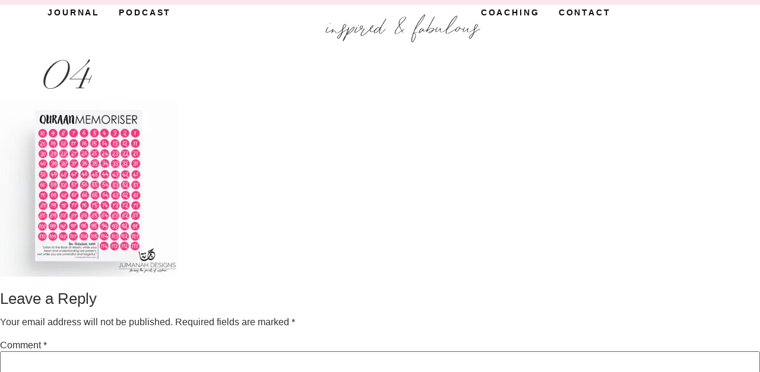

--- FILE ---
content_type: text/html; charset=UTF-8
request_url: https://inspiredandfabulous.com/how-to-make-the-most-of-ramadan-2017-5-awesome-free-planners/attachment/04/
body_size: 29078
content:
<!doctype html>
<html lang="en-US">
<head>
	<meta charset="UTF-8">
	<meta name="viewport" content="width=device-width, initial-scale=1">
	<link rel="profile" href="https://gmpg.org/xfn/11">
	<meta name='robots' content='index, follow, max-image-preview:large, max-snippet:-1, max-video-preview:-1' />

	<!-- This site is optimized with the Yoast SEO plugin v26.8 - https://yoast.com/product/yoast-seo-wordpress/ -->
	<title>04 - Inspired &amp; Fabulous</title>
	<link rel="canonical" href="https://inspiredandfabulous.com/how-to-make-the-most-of-ramadan-2017-5-awesome-free-planners/attachment/04/" />
	<meta property="og:locale" content="en_US" />
	<meta property="og:type" content="article" />
	<meta property="og:title" content="04 - Inspired &amp; Fabulous" />
	<meta property="og:url" content="https://inspiredandfabulous.com/how-to-make-the-most-of-ramadan-2017-5-awesome-free-planners/attachment/04/" />
	<meta property="og:site_name" content="Inspired &amp; Fabulous" />
	<meta property="og:image" content="https://inspiredandfabulous.com/how-to-make-the-most-of-ramadan-2017-5-awesome-free-planners/attachment/04" />
	<meta property="og:image:width" content="750" />
	<meta property="og:image:height" content="746" />
	<meta property="og:image:type" content="image/jpeg" />
	<meta name="twitter:card" content="summary_large_image" />
	<script type="application/ld+json" class="yoast-schema-graph">{"@context":"https://schema.org","@graph":[{"@type":"WebPage","@id":"https://inspiredandfabulous.com/how-to-make-the-most-of-ramadan-2017-5-awesome-free-planners/attachment/04/","url":"https://inspiredandfabulous.com/how-to-make-the-most-of-ramadan-2017-5-awesome-free-planners/attachment/04/","name":"04 - Inspired &amp; Fabulous","isPartOf":{"@id":"https://inspiredandfabulous.com/#website"},"primaryImageOfPage":{"@id":"https://inspiredandfabulous.com/how-to-make-the-most-of-ramadan-2017-5-awesome-free-planners/attachment/04/#primaryimage"},"image":{"@id":"https://inspiredandfabulous.com/how-to-make-the-most-of-ramadan-2017-5-awesome-free-planners/attachment/04/#primaryimage"},"thumbnailUrl":"https://inspiredandfabulous.com/wp-content/uploads/2017/05/04.jpg","datePublished":"2017-05-25T13:27:39+00:00","breadcrumb":{"@id":"https://inspiredandfabulous.com/how-to-make-the-most-of-ramadan-2017-5-awesome-free-planners/attachment/04/#breadcrumb"},"inLanguage":"en-US","potentialAction":[{"@type":"ReadAction","target":["https://inspiredandfabulous.com/how-to-make-the-most-of-ramadan-2017-5-awesome-free-planners/attachment/04/"]}]},{"@type":"ImageObject","inLanguage":"en-US","@id":"https://inspiredandfabulous.com/how-to-make-the-most-of-ramadan-2017-5-awesome-free-planners/attachment/04/#primaryimage","url":"https://inspiredandfabulous.com/wp-content/uploads/2017/05/04.jpg","contentUrl":"https://inspiredandfabulous.com/wp-content/uploads/2017/05/04.jpg","width":750,"height":746},{"@type":"BreadcrumbList","@id":"https://inspiredandfabulous.com/how-to-make-the-most-of-ramadan-2017-5-awesome-free-planners/attachment/04/#breadcrumb","itemListElement":[{"@type":"ListItem","position":1,"name":"Home","item":"https://inspiredandfabulous.com/"},{"@type":"ListItem","position":2,"name":"How To Make The Most Of Ramadan 2017 (+ 5 Awesome FREE Planners)","item":"https://inspiredandfabulous.com/how-to-make-the-most-of-ramadan-2017-5-awesome-free-planners/"},{"@type":"ListItem","position":3,"name":"04"}]},{"@type":"WebSite","@id":"https://inspiredandfabulous.com/#website","url":"https://inspiredandfabulous.com/","name":"Inspired &amp; Fabulous","description":"Successful Living for Muslim Women","publisher":{"@id":"https://inspiredandfabulous.com/#/schema/person/14fddd5e78970183981db0aa8aecb978"},"potentialAction":[{"@type":"SearchAction","target":{"@type":"EntryPoint","urlTemplate":"https://inspiredandfabulous.com/?s={search_term_string}"},"query-input":{"@type":"PropertyValueSpecification","valueRequired":true,"valueName":"search_term_string"}}],"inLanguage":"en-US"},{"@type":["Person","Organization"],"@id":"https://inspiredandfabulous.com/#/schema/person/14fddd5e78970183981db0aa8aecb978","name":"admin","image":{"@type":"ImageObject","inLanguage":"en-US","@id":"https://inspiredandfabulous.com/#/schema/person/image/","url":"https://inspiredandfabulous.com/wp-content/uploads/2019/12/icon.jpg","contentUrl":"https://inspiredandfabulous.com/wp-content/uploads/2019/12/icon.jpg","width":143,"height":137,"caption":"admin"},"logo":{"@id":"https://inspiredandfabulous.com/#/schema/person/image/"},"sameAs":["https://inspiredandfabulous.com"]}]}</script>
	<!-- / Yoast SEO plugin. -->


<link rel="alternate" type="application/rss+xml" title="Inspired &amp; Fabulous &raquo; Feed" href="https://inspiredandfabulous.com/feed/" />
<link rel="alternate" type="application/rss+xml" title="Inspired &amp; Fabulous &raquo; Comments Feed" href="https://inspiredandfabulous.com/comments/feed/" />
<script id="wpp-js" src="https://inspiredandfabulous.com/wp-content/plugins/wordpress-popular-posts/assets/js/wpp.min.js?ver=7.3.6" data-sampling="0" data-sampling-rate="100" data-api-url="https://inspiredandfabulous.com/wp-json/wordpress-popular-posts" data-post-id="3379" data-token="063dfd5555" data-lang="0" data-debug="0"></script>
<link rel="alternate" type="application/rss+xml" title="Inspired &amp; Fabulous &raquo; 04 Comments Feed" href="https://inspiredandfabulous.com/how-to-make-the-most-of-ramadan-2017-5-awesome-free-planners/attachment/04/feed/" />
<link rel="alternate" title="oEmbed (JSON)" type="application/json+oembed" href="https://inspiredandfabulous.com/wp-json/oembed/1.0/embed?url=https%3A%2F%2Finspiredandfabulous.com%2Fhow-to-make-the-most-of-ramadan-2017-5-awesome-free-planners%2Fattachment%2F04%2F" />
<link rel="alternate" title="oEmbed (XML)" type="text/xml+oembed" href="https://inspiredandfabulous.com/wp-json/oembed/1.0/embed?url=https%3A%2F%2Finspiredandfabulous.com%2Fhow-to-make-the-most-of-ramadan-2017-5-awesome-free-planners%2Fattachment%2F04%2F&#038;format=xml" />
<!-- Shareaholic - https://www.shareaholic.com -->
<link rel='preload' href='//cdn.shareaholic.net/assets/pub/shareaholic.js' as='script'/>
<script data-no-minify='1' data-cfasync='false'>
_SHR_SETTINGS = {"endpoints":{"local_recs_url":"https:\/\/inspiredandfabulous.com\/wp-admin\/admin-ajax.php?action=shareaholic_permalink_related","ajax_url":"https:\/\/inspiredandfabulous.com\/wp-admin\/admin-ajax.php"},"site_id":"0a3870a768969a86d236a0393f4a6633","url_components":{"year":"2017","monthnum":"05","day":"25","hour":"14","minute":"27","second":"39","post_id":"3379","postname":"04","category":"uncategorized"}};
</script>
<script data-no-minify='1' data-cfasync='false' src='//cdn.shareaholic.net/assets/pub/shareaholic.js' data-shr-siteid='0a3870a768969a86d236a0393f4a6633' async ></script>

<!-- Shareaholic Content Tags -->
<meta name='shareaholic:site_name' content='Inspired &amp; Fabulous' />
<meta name='shareaholic:language' content='en-US' />
<meta name='shareaholic:url' content='https://inspiredandfabulous.com/how-to-make-the-most-of-ramadan-2017-5-awesome-free-planners/attachment/04/' />
<meta name='shareaholic:keywords' content='cat:relationship with allah, type:attachment' />
<meta name='shareaholic:article_published_time' content='2017-05-25T14:27:39+01:00' />
<meta name='shareaholic:article_modified_time' content='2017-05-25T14:27:39+01:00' />
<meta name='shareaholic:shareable_page' content='true' />
<meta name='shareaholic:article_visibility' content='private' />
<meta name='shareaholic:article_author_name' content='admin' />
<meta name='shareaholic:site_id' content='0a3870a768969a86d236a0393f4a6633' />
<meta name='shareaholic:wp_version' content='9.7.13' />

<!-- Shareaholic Content Tags End -->

<!-- Shareaholic Open Graph Tags -->
<meta property='og:image' content='https://inspiredandfabulous.com/wp-content/uploads/2017/05/04-150x150.jpg' />
<!-- Shareaholic Open Graph Tags End -->
<style id='wp-img-auto-sizes-contain-inline-css'>
img:is([sizes=auto i],[sizes^="auto," i]){contain-intrinsic-size:3000px 1500px}
/*# sourceURL=wp-img-auto-sizes-contain-inline-css */
</style>
<style id='wp-emoji-styles-inline-css'>

	img.wp-smiley, img.emoji {
		display: inline !important;
		border: none !important;
		box-shadow: none !important;
		height: 1em !important;
		width: 1em !important;
		margin: 0 0.07em !important;
		vertical-align: -0.1em !important;
		background: none !important;
		padding: 0 !important;
	}
/*# sourceURL=wp-emoji-styles-inline-css */
</style>
<link rel='stylesheet' id='wp-block-library-css' href='https://inspiredandfabulous.com/wp-includes/css/dist/block-library/style.min.css?ver=6.9' media='all' />
<style id='pms-content-restriction-start-style-inline-css'>


/*# sourceURL=https://inspiredandfabulous.com/wp-content/plugins/paid-member-subscriptions/extend/gutenberg/blocks/build/content-restriction-start/style-index.css */
</style>
<style id='pms-content-restriction-end-style-inline-css'>


/*# sourceURL=https://inspiredandfabulous.com/wp-content/plugins/paid-member-subscriptions/extend/gutenberg/blocks/build/content-restriction-end/style-index.css */
</style>
<style id='pms-account-style-inline-css'>


/*# sourceURL=https://inspiredandfabulous.com/wp-content/plugins/paid-member-subscriptions/extend/gutenberg/blocks/build/account/style-index.css */
</style>
<style id='pms-login-style-inline-css'>


/*# sourceURL=https://inspiredandfabulous.com/wp-content/plugins/paid-member-subscriptions/extend/gutenberg/blocks/build/login/style-index.css */
</style>
<style id='pms-recover-password-style-inline-css'>


/*# sourceURL=https://inspiredandfabulous.com/wp-content/plugins/paid-member-subscriptions/extend/gutenberg/blocks/build/recover-password/style-index.css */
</style>
<style id='pms-register-style-inline-css'>


/*# sourceURL=https://inspiredandfabulous.com/wp-content/plugins/paid-member-subscriptions/extend/gutenberg/blocks/build/register/style-index.css */
</style>
<style id='global-styles-inline-css'>
:root{--wp--preset--aspect-ratio--square: 1;--wp--preset--aspect-ratio--4-3: 4/3;--wp--preset--aspect-ratio--3-4: 3/4;--wp--preset--aspect-ratio--3-2: 3/2;--wp--preset--aspect-ratio--2-3: 2/3;--wp--preset--aspect-ratio--16-9: 16/9;--wp--preset--aspect-ratio--9-16: 9/16;--wp--preset--color--black: #000000;--wp--preset--color--cyan-bluish-gray: #abb8c3;--wp--preset--color--white: #ffffff;--wp--preset--color--pale-pink: #f78da7;--wp--preset--color--vivid-red: #cf2e2e;--wp--preset--color--luminous-vivid-orange: #ff6900;--wp--preset--color--luminous-vivid-amber: #fcb900;--wp--preset--color--light-green-cyan: #7bdcb5;--wp--preset--color--vivid-green-cyan: #00d084;--wp--preset--color--pale-cyan-blue: #8ed1fc;--wp--preset--color--vivid-cyan-blue: #0693e3;--wp--preset--color--vivid-purple: #9b51e0;--wp--preset--gradient--vivid-cyan-blue-to-vivid-purple: linear-gradient(135deg,rgb(6,147,227) 0%,rgb(155,81,224) 100%);--wp--preset--gradient--light-green-cyan-to-vivid-green-cyan: linear-gradient(135deg,rgb(122,220,180) 0%,rgb(0,208,130) 100%);--wp--preset--gradient--luminous-vivid-amber-to-luminous-vivid-orange: linear-gradient(135deg,rgb(252,185,0) 0%,rgb(255,105,0) 100%);--wp--preset--gradient--luminous-vivid-orange-to-vivid-red: linear-gradient(135deg,rgb(255,105,0) 0%,rgb(207,46,46) 100%);--wp--preset--gradient--very-light-gray-to-cyan-bluish-gray: linear-gradient(135deg,rgb(238,238,238) 0%,rgb(169,184,195) 100%);--wp--preset--gradient--cool-to-warm-spectrum: linear-gradient(135deg,rgb(74,234,220) 0%,rgb(151,120,209) 20%,rgb(207,42,186) 40%,rgb(238,44,130) 60%,rgb(251,105,98) 80%,rgb(254,248,76) 100%);--wp--preset--gradient--blush-light-purple: linear-gradient(135deg,rgb(255,206,236) 0%,rgb(152,150,240) 100%);--wp--preset--gradient--blush-bordeaux: linear-gradient(135deg,rgb(254,205,165) 0%,rgb(254,45,45) 50%,rgb(107,0,62) 100%);--wp--preset--gradient--luminous-dusk: linear-gradient(135deg,rgb(255,203,112) 0%,rgb(199,81,192) 50%,rgb(65,88,208) 100%);--wp--preset--gradient--pale-ocean: linear-gradient(135deg,rgb(255,245,203) 0%,rgb(182,227,212) 50%,rgb(51,167,181) 100%);--wp--preset--gradient--electric-grass: linear-gradient(135deg,rgb(202,248,128) 0%,rgb(113,206,126) 100%);--wp--preset--gradient--midnight: linear-gradient(135deg,rgb(2,3,129) 0%,rgb(40,116,252) 100%);--wp--preset--font-size--small: 13px;--wp--preset--font-size--medium: 20px;--wp--preset--font-size--large: 36px;--wp--preset--font-size--x-large: 42px;--wp--preset--font-family--arapey: Arapey;--wp--preset--spacing--20: 0.44rem;--wp--preset--spacing--30: 0.67rem;--wp--preset--spacing--40: 1rem;--wp--preset--spacing--50: 1.5rem;--wp--preset--spacing--60: 2.25rem;--wp--preset--spacing--70: 3.38rem;--wp--preset--spacing--80: 5.06rem;--wp--preset--shadow--natural: 6px 6px 9px rgba(0, 0, 0, 0.2);--wp--preset--shadow--deep: 12px 12px 50px rgba(0, 0, 0, 0.4);--wp--preset--shadow--sharp: 6px 6px 0px rgba(0, 0, 0, 0.2);--wp--preset--shadow--outlined: 6px 6px 0px -3px rgb(255, 255, 255), 6px 6px rgb(0, 0, 0);--wp--preset--shadow--crisp: 6px 6px 0px rgb(0, 0, 0);}:root { --wp--style--global--content-size: 800px;--wp--style--global--wide-size: 1200px; }:where(body) { margin: 0; }.wp-site-blocks > .alignleft { float: left; margin-right: 2em; }.wp-site-blocks > .alignright { float: right; margin-left: 2em; }.wp-site-blocks > .aligncenter { justify-content: center; margin-left: auto; margin-right: auto; }:where(.wp-site-blocks) > * { margin-block-start: 24px; margin-block-end: 0; }:where(.wp-site-blocks) > :first-child { margin-block-start: 0; }:where(.wp-site-blocks) > :last-child { margin-block-end: 0; }:root { --wp--style--block-gap: 24px; }:root :where(.is-layout-flow) > :first-child{margin-block-start: 0;}:root :where(.is-layout-flow) > :last-child{margin-block-end: 0;}:root :where(.is-layout-flow) > *{margin-block-start: 24px;margin-block-end: 0;}:root :where(.is-layout-constrained) > :first-child{margin-block-start: 0;}:root :where(.is-layout-constrained) > :last-child{margin-block-end: 0;}:root :where(.is-layout-constrained) > *{margin-block-start: 24px;margin-block-end: 0;}:root :where(.is-layout-flex){gap: 24px;}:root :where(.is-layout-grid){gap: 24px;}.is-layout-flow > .alignleft{float: left;margin-inline-start: 0;margin-inline-end: 2em;}.is-layout-flow > .alignright{float: right;margin-inline-start: 2em;margin-inline-end: 0;}.is-layout-flow > .aligncenter{margin-left: auto !important;margin-right: auto !important;}.is-layout-constrained > .alignleft{float: left;margin-inline-start: 0;margin-inline-end: 2em;}.is-layout-constrained > .alignright{float: right;margin-inline-start: 2em;margin-inline-end: 0;}.is-layout-constrained > .aligncenter{margin-left: auto !important;margin-right: auto !important;}.is-layout-constrained > :where(:not(.alignleft):not(.alignright):not(.alignfull)){max-width: var(--wp--style--global--content-size);margin-left: auto !important;margin-right: auto !important;}.is-layout-constrained > .alignwide{max-width: var(--wp--style--global--wide-size);}body .is-layout-flex{display: flex;}.is-layout-flex{flex-wrap: wrap;align-items: center;}.is-layout-flex > :is(*, div){margin: 0;}body .is-layout-grid{display: grid;}.is-layout-grid > :is(*, div){margin: 0;}body{padding-top: 0px;padding-right: 0px;padding-bottom: 0px;padding-left: 0px;}a:where(:not(.wp-element-button)){text-decoration: underline;}:root :where(.wp-element-button, .wp-block-button__link){background-color: #32373c;border-width: 0;color: #fff;font-family: inherit;font-size: inherit;font-style: inherit;font-weight: inherit;letter-spacing: inherit;line-height: inherit;padding-top: calc(0.667em + 2px);padding-right: calc(1.333em + 2px);padding-bottom: calc(0.667em + 2px);padding-left: calc(1.333em + 2px);text-decoration: none;text-transform: inherit;}.has-black-color{color: var(--wp--preset--color--black) !important;}.has-cyan-bluish-gray-color{color: var(--wp--preset--color--cyan-bluish-gray) !important;}.has-white-color{color: var(--wp--preset--color--white) !important;}.has-pale-pink-color{color: var(--wp--preset--color--pale-pink) !important;}.has-vivid-red-color{color: var(--wp--preset--color--vivid-red) !important;}.has-luminous-vivid-orange-color{color: var(--wp--preset--color--luminous-vivid-orange) !important;}.has-luminous-vivid-amber-color{color: var(--wp--preset--color--luminous-vivid-amber) !important;}.has-light-green-cyan-color{color: var(--wp--preset--color--light-green-cyan) !important;}.has-vivid-green-cyan-color{color: var(--wp--preset--color--vivid-green-cyan) !important;}.has-pale-cyan-blue-color{color: var(--wp--preset--color--pale-cyan-blue) !important;}.has-vivid-cyan-blue-color{color: var(--wp--preset--color--vivid-cyan-blue) !important;}.has-vivid-purple-color{color: var(--wp--preset--color--vivid-purple) !important;}.has-black-background-color{background-color: var(--wp--preset--color--black) !important;}.has-cyan-bluish-gray-background-color{background-color: var(--wp--preset--color--cyan-bluish-gray) !important;}.has-white-background-color{background-color: var(--wp--preset--color--white) !important;}.has-pale-pink-background-color{background-color: var(--wp--preset--color--pale-pink) !important;}.has-vivid-red-background-color{background-color: var(--wp--preset--color--vivid-red) !important;}.has-luminous-vivid-orange-background-color{background-color: var(--wp--preset--color--luminous-vivid-orange) !important;}.has-luminous-vivid-amber-background-color{background-color: var(--wp--preset--color--luminous-vivid-amber) !important;}.has-light-green-cyan-background-color{background-color: var(--wp--preset--color--light-green-cyan) !important;}.has-vivid-green-cyan-background-color{background-color: var(--wp--preset--color--vivid-green-cyan) !important;}.has-pale-cyan-blue-background-color{background-color: var(--wp--preset--color--pale-cyan-blue) !important;}.has-vivid-cyan-blue-background-color{background-color: var(--wp--preset--color--vivid-cyan-blue) !important;}.has-vivid-purple-background-color{background-color: var(--wp--preset--color--vivid-purple) !important;}.has-black-border-color{border-color: var(--wp--preset--color--black) !important;}.has-cyan-bluish-gray-border-color{border-color: var(--wp--preset--color--cyan-bluish-gray) !important;}.has-white-border-color{border-color: var(--wp--preset--color--white) !important;}.has-pale-pink-border-color{border-color: var(--wp--preset--color--pale-pink) !important;}.has-vivid-red-border-color{border-color: var(--wp--preset--color--vivid-red) !important;}.has-luminous-vivid-orange-border-color{border-color: var(--wp--preset--color--luminous-vivid-orange) !important;}.has-luminous-vivid-amber-border-color{border-color: var(--wp--preset--color--luminous-vivid-amber) !important;}.has-light-green-cyan-border-color{border-color: var(--wp--preset--color--light-green-cyan) !important;}.has-vivid-green-cyan-border-color{border-color: var(--wp--preset--color--vivid-green-cyan) !important;}.has-pale-cyan-blue-border-color{border-color: var(--wp--preset--color--pale-cyan-blue) !important;}.has-vivid-cyan-blue-border-color{border-color: var(--wp--preset--color--vivid-cyan-blue) !important;}.has-vivid-purple-border-color{border-color: var(--wp--preset--color--vivid-purple) !important;}.has-vivid-cyan-blue-to-vivid-purple-gradient-background{background: var(--wp--preset--gradient--vivid-cyan-blue-to-vivid-purple) !important;}.has-light-green-cyan-to-vivid-green-cyan-gradient-background{background: var(--wp--preset--gradient--light-green-cyan-to-vivid-green-cyan) !important;}.has-luminous-vivid-amber-to-luminous-vivid-orange-gradient-background{background: var(--wp--preset--gradient--luminous-vivid-amber-to-luminous-vivid-orange) !important;}.has-luminous-vivid-orange-to-vivid-red-gradient-background{background: var(--wp--preset--gradient--luminous-vivid-orange-to-vivid-red) !important;}.has-very-light-gray-to-cyan-bluish-gray-gradient-background{background: var(--wp--preset--gradient--very-light-gray-to-cyan-bluish-gray) !important;}.has-cool-to-warm-spectrum-gradient-background{background: var(--wp--preset--gradient--cool-to-warm-spectrum) !important;}.has-blush-light-purple-gradient-background{background: var(--wp--preset--gradient--blush-light-purple) !important;}.has-blush-bordeaux-gradient-background{background: var(--wp--preset--gradient--blush-bordeaux) !important;}.has-luminous-dusk-gradient-background{background: var(--wp--preset--gradient--luminous-dusk) !important;}.has-pale-ocean-gradient-background{background: var(--wp--preset--gradient--pale-ocean) !important;}.has-electric-grass-gradient-background{background: var(--wp--preset--gradient--electric-grass) !important;}.has-midnight-gradient-background{background: var(--wp--preset--gradient--midnight) !important;}.has-small-font-size{font-size: var(--wp--preset--font-size--small) !important;}.has-medium-font-size{font-size: var(--wp--preset--font-size--medium) !important;}.has-large-font-size{font-size: var(--wp--preset--font-size--large) !important;}.has-x-large-font-size{font-size: var(--wp--preset--font-size--x-large) !important;}.has-arapey-font-family{font-family: var(--wp--preset--font-family--arapey) !important;}
:root :where(.wp-block-pullquote){font-size: 1.5em;line-height: 1.6;}
/*# sourceURL=global-styles-inline-css */
</style>
<link rel='stylesheet' id='dashicons-css' href='https://inspiredandfabulous.com/wp-includes/css/dashicons.min.css?ver=6.9' media='all' />
<link rel='stylesheet' id='wp-jquery-ui-dialog-css' href='https://inspiredandfabulous.com/wp-includes/css/jquery-ui-dialog.min.css?ver=6.9' media='all' />
<link rel='stylesheet' id='wordpress-popular-posts-css-css' href='https://inspiredandfabulous.com/wp-content/plugins/wordpress-popular-posts/assets/css/wpp.css?ver=7.3.6' media='all' />
<link rel='stylesheet' id='hello-elementor-css' href='https://inspiredandfabulous.com/wp-content/themes/hello-elementor/assets/css/reset.css?ver=3.4.5' media='all' />
<link rel='stylesheet' id='hello-elementor-theme-style-css' href='https://inspiredandfabulous.com/wp-content/themes/hello-elementor/assets/css/theme.css?ver=3.4.5' media='all' />
<link rel='stylesheet' id='hello-elementor-header-footer-css' href='https://inspiredandfabulous.com/wp-content/themes/hello-elementor/assets/css/header-footer.css?ver=3.4.5' media='all' />
<link rel='stylesheet' id='elementor-frontend-css' href='https://inspiredandfabulous.com/wp-content/plugins/elementor/assets/css/frontend.min.css?ver=3.34.4' media='all' />
<style id='elementor-frontend-inline-css'>
.elementor-kit-6252{--e-global-color-primary:#FFFFFF;--e-global-color-secondary:#FCFBFB;--e-global-color-text:#101010;--e-global-color-accent:#FAE7EA;--e-global-color-8870594:#F6F4F3;--e-global-color-3ac3c5f:#F0E5E3;--e-global-color-748e810:#EFD9D3;--e-global-color-0b7822c:#FFFFFF;--e-global-color-60da78b:#00000000;--e-global-typography-primary-font-family:"DM Sans";--e-global-typography-primary-font-size:1rem;--e-global-typography-secondary-font-family:"DM Sans";--e-global-typography-secondary-font-size:1rem;--e-global-typography-text-font-family:"DM Sans";--e-global-typography-text-font-size:1rem;--e-global-typography-accent-font-family:"Cocohaib";--e-global-typography-accent-font-size:12px;--e-global-typography-accent-font-weight:400;--e-global-typography-accent-text-transform:uppercase;--e-global-typography-accent-font-style:normal;--e-global-typography-accent-text-decoration:none;--e-global-typography-accent-letter-spacing:0.06em;background-color:#FFFFFF;font-family:"DM Sans", Sans-serif;font-size:1rem;font-weight:400;line-height:1.4;}.elementor-kit-6252 button,.elementor-kit-6252 input[type="button"],.elementor-kit-6252 input[type="submit"],.elementor-kit-6252 .elementor-button{background-color:var( --e-global-color-primary );font-family:var( --e-global-typography-accent-font-family ), Sans-serif;font-size:var( --e-global-typography-accent-font-size );font-weight:var( --e-global-typography-accent-font-weight );text-transform:var( --e-global-typography-accent-text-transform );font-style:var( --e-global-typography-accent-font-style );text-decoration:var( --e-global-typography-accent-text-decoration );line-height:var( --e-global-typography-accent-line-height );letter-spacing:var( --e-global-typography-accent-letter-spacing );word-spacing:var( --e-global-typography-accent-word-spacing );color:var( --e-global-color-text );border-radius:0rem 0rem 0rem 0rem;}.elementor-kit-6252 button:hover,.elementor-kit-6252 button:focus,.elementor-kit-6252 input[type="button"]:hover,.elementor-kit-6252 input[type="button"]:focus,.elementor-kit-6252 input[type="submit"]:hover,.elementor-kit-6252 input[type="submit"]:focus,.elementor-kit-6252 .elementor-button:hover,.elementor-kit-6252 .elementor-button:focus{background-color:var( --e-global-color-primary );color:var( --e-global-color-text );}.elementor-kit-6252 e-page-transition{background-color:#FFBC7D;}.elementor-kit-6252 p{margin-block-end:1rem;}.elementor-kit-6252 a{color:var( --e-global-color-text );font-family:"Chiswick Headline", Sans-serif;font-size:18px;letter-spacing:1.1px;word-spacing:3px;}.elementor-kit-6252 h1{font-family:"Chiswick Headline", Sans-serif;font-size:4.6rem;font-weight:400;text-transform:none;font-style:italic;text-decoration:none;line-height:1;}.elementor-kit-6252 h2{font-size:1.6rem;font-weight:400;line-height:1;}.elementor-kit-6252 h3{color:#060000;font-family:"Chiswick Headline", Sans-serif;font-size:1.6rem;font-weight:400;font-style:italic;line-height:1;}.elementor-kit-6252 h4{font-family:"Chiswick Headline", Sans-serif;font-size:2.1rem;font-weight:200;font-style:italic;line-height:1;}.elementor-kit-6252 h5{font-family:"Nightfall", Sans-serif;font-size:1.6rem;font-weight:400;line-height:1;}.elementor-kit-6252 h6{font-family:"Nightfall", Sans-serif;font-size:1.4rem;font-weight:400;line-height:1;}.elementor-section.elementor-section-boxed > .elementor-container{max-width:1800px;}.e-con{--container-max-width:1800px;}.elementor-widget:not(:last-child){margin-block-end:1rem;}.elementor-element{--widgets-spacing:1rem 1rem;--widgets-spacing-row:1rem;--widgets-spacing-column:1rem;}{}h1.entry-title{display:var(--page-title-display);}@media(max-width:1024px){.elementor-kit-6252{--e-global-typography-primary-font-size:1.6vw;--e-global-typography-secondary-font-size:1.6vw;--e-global-typography-text-font-size:1.6vw;--e-global-typography-accent-font-size:1.4vw;font-size:1.6vw;}.elementor-kit-6252 p{margin-block-end:1rem;}.elementor-kit-6252 h1{font-size:5.6vw;}.elementor-kit-6252 h2{font-size:4.6vw;}.elementor-kit-6252 h3{font-size:3.6vw;}.elementor-kit-6252 h4{font-size:2.6vw;}.elementor-kit-6252 h5{font-size:2vw;}.elementor-kit-6252 h6{font-size:1.8vw;}.elementor-kit-6252 button,.elementor-kit-6252 input[type="button"],.elementor-kit-6252 input[type="submit"],.elementor-kit-6252 .elementor-button{font-size:var( --e-global-typography-accent-font-size );line-height:var( --e-global-typography-accent-line-height );letter-spacing:var( --e-global-typography-accent-letter-spacing );word-spacing:var( --e-global-typography-accent-word-spacing );}.elementor-section.elementor-section-boxed > .elementor-container{max-width:1024px;}.e-con{--container-max-width:1024px;}}@media(max-width:767px){.elementor-kit-6252{--e-global-typography-primary-font-size:3.8vw;--e-global-typography-secondary-font-size:3.8vw;--e-global-typography-text-font-size:3.8vw;--e-global-typography-accent-font-size:3.4vw;font-size:3.8vw;}.elementor-kit-6252 p{margin-block-end:1rem;}.elementor-kit-6252 h1{font-size:9.6vw;}.elementor-kit-6252 h2{font-size:8.6vw;}.elementor-kit-6252 h3{font-size:7.6vw;}.elementor-kit-6252 h4{font-size:6.6vw;}.elementor-kit-6252 h5{font-size:5.6vw;}.elementor-kit-6252 h6{font-size:4.6vw;}.elementor-kit-6252 button,.elementor-kit-6252 input[type="button"],.elementor-kit-6252 input[type="submit"],.elementor-kit-6252 .elementor-button{font-size:var( --e-global-typography-accent-font-size );line-height:var( --e-global-typography-accent-line-height );letter-spacing:var( --e-global-typography-accent-letter-spacing );word-spacing:var( --e-global-typography-accent-word-spacing );}.elementor-section.elementor-section-boxed > .elementor-container{max-width:767px;}.e-con{--container-max-width:767px;}}/* Start custom CSS */html, body {
    -webkit-font-smoothing: antialiased;
        overflow-x: hidden;
    overflow-y: visible;
}

body.menu-open {
    height: 100vh !important;
    max-height: 100vh !important;
    overflow: hidden !important;
}

a {
    transition: .15s ease-in-out;
        color: inherit;
}

h1:only-child, h2:only-child, h3:only-child, h4:only-child, h5:only-child, h6:only-child, p:only-child {
    margin: 0;
}

h1:last-child, h2:last-child, h3:last-child, h4:last-child, h5:last-child, h6:last-child, p:last-child {
    margin: 0;
}

#site-header, #site-footer {
    display: none;
}

h1 a,
h2 a,
h3 a,
h4 a,
h5 a,
h6 a,
p a {
    color: inherit !important;
}

.text-highlight-primary span {
    text-decoration: none !important;
    position: relative;
     display: inline-block;
}

.text-highlight-primary span::before {
    position: absolute;
    content: "";
    bottom: 0.2rem;
    left: -0.5rem;
    width: calc(100% + 1rem);
    background-color: var(--e-global-color-748e810);
    height: 1.2rem;
    z-index: -1;
}

@media (max-width: 1024px) {
.text-highlight-primary span::before {
    height: 0.8rem;
}
}

.text-highlight-secondary span {
    text-decoration: none !important;
    position: relative;
     display: inline-block;
}

.text-highlight-secondary span::before {
    position: absolute;
    content: "";
    bottom: 0.2rem;
    left: -0.5rem;
    width: calc(100% + 1rem);
    background-color: var(--e-global-color-0b7822c);
    height: 1.2rem;
    z-index: -1;
}

@media (max-width: 1024px) {
.text-highlight-secondary span::before {
    height: 0.8rem;
}
}

.text-full-highlight-primary span {
    background-color: var(--e-global-color-748e810);
    font-weight: 400 !important;
    text-decoration: none !important;
    line-height: 1.4;
    padding: 0.5rem 1.5rem;
    -webkit-box-decoration-break: clone;
    box-decoration-break: clone;
}

@media (max-width: 1024px) {
   .text-full-highlight-primary span {
    line-height: 1.6;
} 
}

@media (max-width: 767px) {
   .text-full-highlight-primary span {
    line-height: 1.7;
} 
}

.text-full-highlight-secondary span {
    background-color: var(--e-global-color-0b7822c);
    font-weight: 400 !important;
    text-decoration: none !important;
    line-height: 1.4;
    padding: 0.5rem 1.5rem;
    -webkit-box-decoration-break: clone;
    box-decoration-break: clone;
}

@media (max-width: 1024px) {
   .text-full-highlight-secondary span {
    line-height: 1.6;
} 
}

@media (max-width: 767px) {
   .text-full-highlight-secondary span {
    line-height: 1.7;
} 
}/* End custom CSS */
/* Start Custom Fonts CSS */@font-face {
	font-family: 'Cocohaib';
	font-style: normal;
	font-weight: normal;
	font-display: auto;
	src: url('http://www.inspiredandfabulous.org/wp-content/uploads/2019/04/Cochocib-Script-Latin-Pro.ttf') format('truetype');
}
/* End Custom Fonts CSS */
/* Start Custom Fonts CSS */@font-face {
	font-family: 'Chiswick Headline';
	font-style: normal;
	font-weight: normal;
	font-display: auto;
	src: url('https://inspiredandfabulous.com/wp-content/uploads/2024/05/ChiswickHeadline-Extralight-Trial.woff') format('woff');
}
@font-face {
	font-family: 'Chiswick Headline';
	font-style: italic;
	font-weight: normal;
	font-display: auto;
	src: url('https://inspiredandfabulous.com/wp-content/uploads/2024/05/ChiswickHeadline-ExtralightItalic-Trial.woff') format('woff');
}
/* End Custom Fonts CSS */
.elementor-6264 .elementor-element.elementor-element-63cfdf9a{--display:flex;--min-height:0.5rem;--flex-direction:row;--container-widget-width:calc( ( 1 - var( --container-widget-flex-grow ) ) * 100% );--container-widget-height:100%;--container-widget-flex-grow:1;--container-widget-align-self:stretch;--flex-wrap-mobile:wrap;--align-items:stretch;--gap:0px 0px;--row-gap:0px;--column-gap:0px;border-style:none;--border-style:none;--margin-top:0rem;--margin-bottom:0rem;--margin-left:0rem;--margin-right:0rem;--padding-top:0rem;--padding-bottom:0rem;--padding-left:0rem;--padding-right:0rem;--z-index:995;}.elementor-6264 .elementor-element.elementor-element-63cfdf9a:not(.elementor-motion-effects-element-type-background), .elementor-6264 .elementor-element.elementor-element-63cfdf9a > .elementor-motion-effects-container > .elementor-motion-effects-layer{background-color:var( --e-global-color-accent );}.elementor-6264 .elementor-element.elementor-element-fa77515 .elementor-menu-toggle{margin-left:auto;background-color:var( --e-global-color-60da78b );}.elementor-6264 .elementor-element.elementor-element-fa77515 .elementor-nav-menu .elementor-item{font-family:"Chiswick Headline", Sans-serif;font-style:italic;}.elementor-6264 .elementor-element.elementor-element-fa77515 .elementor-nav-menu--main .elementor-item{color:#000000;fill:#000000;}.elementor-6264 .elementor-element.elementor-element-fa77515 .elementor-nav-menu--main .elementor-item:hover,
					.elementor-6264 .elementor-element.elementor-element-fa77515 .elementor-nav-menu--main .elementor-item.elementor-item-active,
					.elementor-6264 .elementor-element.elementor-element-fa77515 .elementor-nav-menu--main .elementor-item.highlighted,
					.elementor-6264 .elementor-element.elementor-element-fa77515 .elementor-nav-menu--main .elementor-item:focus{color:#000000;fill:#000000;}.elementor-6264 .elementor-element.elementor-element-fa77515 .elementor-nav-menu--dropdown a, .elementor-6264 .elementor-element.elementor-element-fa77515 .elementor-menu-toggle{color:#000000;fill:#000000;}.elementor-6264 .elementor-element.elementor-element-fa77515 .elementor-nav-menu--dropdown{background-color:#FFFFFFDE;border-style:none;}.elementor-6264 .elementor-element.elementor-element-fa77515 .elementor-nav-menu--dropdown a:hover,
					.elementor-6264 .elementor-element.elementor-element-fa77515 .elementor-nav-menu--dropdown a:focus,
					.elementor-6264 .elementor-element.elementor-element-fa77515 .elementor-nav-menu--dropdown a.elementor-item-active,
					.elementor-6264 .elementor-element.elementor-element-fa77515 .elementor-nav-menu--dropdown a.highlighted{background-color:#FFF1F1;}.elementor-6264 .elementor-element.elementor-element-49e72ab0{--display:flex;--min-height:5.5rem;--flex-direction:row;--container-widget-width:calc( ( 1 - var( --container-widget-flex-grow ) ) * 100% );--container-widget-height:100%;--container-widget-flex-grow:1;--container-widget-align-self:stretch;--flex-wrap-mobile:wrap;--justify-content:space-between;--align-items:stretch;--padding-top:0rem;--padding-bottom:0rem;--padding-left:5rem;--padding-right:5rem;--z-index:995;}.elementor-6264 .elementor-element.elementor-element-1fc176a4{--display:flex;--flex-direction:row;--container-widget-width:calc( ( 1 - var( --container-widget-flex-grow ) ) * 100% );--container-widget-height:100%;--container-widget-flex-grow:1;--container-widget-align-self:stretch;--flex-wrap-mobile:wrap;--align-items:stretch;--gap:5rem 5rem;--row-gap:5rem;--column-gap:5rem;--margin-top:0rem;--margin-bottom:0rem;--margin-left:0rem;--margin-right:0rem;--padding-top:0rem;--padding-bottom:0rem;--padding-left:0rem;--padding-right:0rem;}.elementor-6264 .elementor-element.elementor-element-48783603{--display:flex;--flex-direction:row;--container-widget-width:calc( ( 1 - var( --container-widget-flex-grow ) ) * 100% );--container-widget-height:100%;--container-widget-flex-grow:1;--container-widget-align-self:stretch;--flex-wrap-mobile:wrap;--justify-content:flex-end;--align-items:center;--margin-top:0rem;--margin-bottom:0rem;--margin-left:0rem;--margin-right:0rem;--padding-top:0rem;--padding-bottom:0rem;--padding-left:0rem;--padding-right:0rem;}.elementor-6264 .elementor-element.elementor-element-7d8044{width:auto;max-width:auto;--e-nav-menu-horizontal-menu-item-margin:calc( 2rem / 2 );}.elementor-6264 .elementor-element.elementor-element-7d8044 .elementor-menu-toggle{margin-left:auto;background-color:var( --e-global-color-60da78b );}.elementor-6264 .elementor-element.elementor-element-7d8044 .elementor-nav-menu .elementor-item{font-family:"DM Sans", Sans-serif;font-size:0.9rem;font-weight:600;text-transform:uppercase;font-style:normal;letter-spacing:0.2em;}.elementor-6264 .elementor-element.elementor-element-7d8044 .elementor-nav-menu--main .elementor-item{color:var( --e-global-color-text );fill:var( --e-global-color-text );padding-left:0rem;padding-right:0rem;padding-top:0.2rem;padding-bottom:0.2rem;}.elementor-6264 .elementor-element.elementor-element-7d8044 .elementor-nav-menu--main .elementor-item:hover,
					.elementor-6264 .elementor-element.elementor-element-7d8044 .elementor-nav-menu--main .elementor-item.elementor-item-active,
					.elementor-6264 .elementor-element.elementor-element-7d8044 .elementor-nav-menu--main .elementor-item.highlighted,
					.elementor-6264 .elementor-element.elementor-element-7d8044 .elementor-nav-menu--main .elementor-item:focus{color:var( --e-global-color-text );fill:var( --e-global-color-text );}.elementor-6264 .elementor-element.elementor-element-7d8044 .elementor-nav-menu--main .elementor-item.elementor-item-active{color:var( --e-global-color-text );}.elementor-6264 .elementor-element.elementor-element-7d8044 .elementor-nav-menu--main:not(.elementor-nav-menu--layout-horizontal) .elementor-nav-menu > li:not(:last-child){margin-bottom:2rem;}.elementor-6264 .elementor-element.elementor-element-7d8044 .elementor-nav-menu--dropdown a, .elementor-6264 .elementor-element.elementor-element-7d8044 .elementor-menu-toggle{color:var( --e-global-color-text );fill:var( --e-global-color-text );}.elementor-6264 .elementor-element.elementor-element-7d8044 .elementor-nav-menu--dropdown{background-color:var( --e-global-color-primary );}.elementor-6264 .elementor-element.elementor-element-7d8044 .elementor-nav-menu--dropdown a:hover,
					.elementor-6264 .elementor-element.elementor-element-7d8044 .elementor-nav-menu--dropdown a:focus,
					.elementor-6264 .elementor-element.elementor-element-7d8044 .elementor-nav-menu--dropdown a.elementor-item-active,
					.elementor-6264 .elementor-element.elementor-element-7d8044 .elementor-nav-menu--dropdown a.highlighted,
					.elementor-6264 .elementor-element.elementor-element-7d8044 .elementor-menu-toggle:hover,
					.elementor-6264 .elementor-element.elementor-element-7d8044 .elementor-menu-toggle:focus{color:var( --e-global-color-text );}.elementor-6264 .elementor-element.elementor-element-7d8044 .elementor-nav-menu--dropdown a.elementor-item-active{color:var( --e-global-color-text );}.elementor-6264 .elementor-element.elementor-element-7d8044 .elementor-nav-menu--dropdown .elementor-item, .elementor-6264 .elementor-element.elementor-element-7d8044 .elementor-nav-menu--dropdown  .elementor-sub-item{font-family:var( --e-global-typography-accent-font-family ), Sans-serif;font-size:var( --e-global-typography-accent-font-size );font-weight:var( --e-global-typography-accent-font-weight );text-transform:var( --e-global-typography-accent-text-transform );font-style:var( --e-global-typography-accent-font-style );text-decoration:var( --e-global-typography-accent-text-decoration );letter-spacing:var( --e-global-typography-accent-letter-spacing );word-spacing:var( --e-global-typography-accent-word-spacing );}.elementor-6264 .elementor-element.elementor-element-7d8044 div.elementor-menu-toggle{color:var( --e-global-color-text );}.elementor-6264 .elementor-element.elementor-element-7d8044 div.elementor-menu-toggle svg{fill:var( --e-global-color-text );}.elementor-6264 .elementor-element.elementor-element-2f492ff{width:auto;max-width:auto;text-align:center;}.elementor-6264 .elementor-element.elementor-element-2f492ff > .elementor-widget-container{margin:1rem 0rem 1rem 0rem;}.elementor-6264 .elementor-element.elementor-element-2f492ff img{width:auto;height:3rem;}.elementor-6264 .elementor-element.elementor-element-27f4d24d{--display:flex;--flex-direction:row;--container-widget-width:calc( ( 1 - var( --container-widget-flex-grow ) ) * 100% );--container-widget-height:100%;--container-widget-flex-grow:1;--container-widget-align-self:stretch;--flex-wrap-mobile:wrap;--justify-content:flex-start;--align-items:center;--margin-top:0rem;--margin-bottom:0rem;--margin-left:0rem;--margin-right:0rem;--padding-top:0rem;--padding-bottom:0rem;--padding-left:0rem;--padding-right:0rem;}.elementor-6264 .elementor-element.elementor-element-27f4d24d.e-con{--flex-grow:0;--flex-shrink:0;}.elementor-6264 .elementor-element.elementor-element-58612525{width:auto;max-width:auto;--e-nav-menu-horizontal-menu-item-margin:calc( 2rem / 2 );}.elementor-6264 .elementor-element.elementor-element-58612525 .elementor-menu-toggle{margin-left:auto;background-color:var( --e-global-color-60da78b );}.elementor-6264 .elementor-element.elementor-element-58612525 .elementor-nav-menu .elementor-item{font-family:"DM Sans", Sans-serif;font-size:0.9rem;font-weight:600;text-transform:uppercase;font-style:normal;letter-spacing:0.2em;}.elementor-6264 .elementor-element.elementor-element-58612525 .elementor-nav-menu--main .elementor-item{color:var( --e-global-color-text );fill:var( --e-global-color-text );padding-left:0rem;padding-right:0rem;padding-top:0.2rem;padding-bottom:0.2rem;}.elementor-6264 .elementor-element.elementor-element-58612525 .elementor-nav-menu--main .elementor-item:hover,
					.elementor-6264 .elementor-element.elementor-element-58612525 .elementor-nav-menu--main .elementor-item.elementor-item-active,
					.elementor-6264 .elementor-element.elementor-element-58612525 .elementor-nav-menu--main .elementor-item.highlighted,
					.elementor-6264 .elementor-element.elementor-element-58612525 .elementor-nav-menu--main .elementor-item:focus{color:var( --e-global-color-text );fill:var( --e-global-color-text );}.elementor-6264 .elementor-element.elementor-element-58612525 .elementor-nav-menu--main .elementor-item.elementor-item-active{color:var( --e-global-color-text );}.elementor-6264 .elementor-element.elementor-element-58612525 .elementor-nav-menu--main:not(.elementor-nav-menu--layout-horizontal) .elementor-nav-menu > li:not(:last-child){margin-bottom:2rem;}.elementor-6264 .elementor-element.elementor-element-58612525 .elementor-nav-menu--dropdown a, .elementor-6264 .elementor-element.elementor-element-58612525 .elementor-menu-toggle{color:var( --e-global-color-text );fill:var( --e-global-color-text );}.elementor-6264 .elementor-element.elementor-element-58612525 .elementor-nav-menu--dropdown{background-color:var( --e-global-color-primary );}.elementor-6264 .elementor-element.elementor-element-58612525 .elementor-nav-menu--dropdown a:hover,
					.elementor-6264 .elementor-element.elementor-element-58612525 .elementor-nav-menu--dropdown a:focus,
					.elementor-6264 .elementor-element.elementor-element-58612525 .elementor-nav-menu--dropdown a.elementor-item-active,
					.elementor-6264 .elementor-element.elementor-element-58612525 .elementor-nav-menu--dropdown a.highlighted,
					.elementor-6264 .elementor-element.elementor-element-58612525 .elementor-menu-toggle:hover,
					.elementor-6264 .elementor-element.elementor-element-58612525 .elementor-menu-toggle:focus{color:var( --e-global-color-text );}.elementor-6264 .elementor-element.elementor-element-58612525 .elementor-nav-menu--dropdown a.elementor-item-active{color:var( --e-global-color-text );}.elementor-6264 .elementor-element.elementor-element-58612525 .elementor-nav-menu--dropdown .elementor-item, .elementor-6264 .elementor-element.elementor-element-58612525 .elementor-nav-menu--dropdown  .elementor-sub-item{font-family:var( --e-global-typography-accent-font-family ), Sans-serif;font-size:var( --e-global-typography-accent-font-size );font-weight:var( --e-global-typography-accent-font-weight );text-transform:var( --e-global-typography-accent-text-transform );font-style:var( --e-global-typography-accent-font-style );text-decoration:var( --e-global-typography-accent-text-decoration );letter-spacing:var( --e-global-typography-accent-letter-spacing );word-spacing:var( --e-global-typography-accent-word-spacing );}.elementor-6264 .elementor-element.elementor-element-58612525 div.elementor-menu-toggle{color:var( --e-global-color-text );}.elementor-6264 .elementor-element.elementor-element-58612525 div.elementor-menu-toggle svg{fill:var( --e-global-color-text );}.elementor-theme-builder-content-area{height:400px;}.elementor-location-header:before, .elementor-location-footer:before{content:"";display:table;clear:both;}@media(min-width:768px){.elementor-6264 .elementor-element.elementor-element-48783603{--width:40%;}.elementor-6264 .elementor-element.elementor-element-27f4d24d{--width:33.047%;}}@media(max-width:1024px){.elementor-6264 .elementor-element.elementor-element-fa77515{width:100%;max-width:100%;--nav-menu-icon-size:23px;}.elementor-6264 .elementor-element.elementor-element-fa77515 > .elementor-widget-container{padding:0px 0px 0px 0px;}.elementor-6264 .elementor-element.elementor-element-fa77515.elementor-element{--align-self:flex-start;}.elementor-6264 .elementor-element.elementor-element-fa77515 .elementor-nav-menu .elementor-item{font-size:26px;line-height:1.3em;letter-spacing:-0.6px;}.elementor-6264 .elementor-element.elementor-element-fa77515 .elementor-nav-menu--dropdown a{padding-left:28px;padding-right:28px;}.elementor-6264 .elementor-element.elementor-element-fa77515 .elementor-nav-menu--main > .elementor-nav-menu > li > .elementor-nav-menu--dropdown, .elementor-6264 .elementor-element.elementor-element-fa77515 .elementor-nav-menu__container.elementor-nav-menu--dropdown{margin-top:-4px !important;}.elementor-6264 .elementor-element.elementor-element-fa77515 .elementor-menu-toggle{border-width:0px;border-radius:0px;}.elementor-6264 .elementor-element.elementor-element-49e72ab0{--min-height:4.2rem;--padding-top:0rem;--padding-bottom:0rem;--padding-left:3rem;--padding-right:3rem;}.elementor-6264 .elementor-element.elementor-element-1fc176a4{--flex-direction:row;--container-widget-width:calc( ( 1 - var( --container-widget-flex-grow ) ) * 100% );--container-widget-height:100%;--container-widget-flex-grow:1;--container-widget-align-self:stretch;--flex-wrap-mobile:wrap;--justify-content:center;--align-items:center;}.elementor-6264 .elementor-element.elementor-element-48783603{--padding-top:0rem;--padding-bottom:0rem;--padding-left:3rem;--padding-right:0rem;}.elementor-6264 .elementor-element.elementor-element-7d8044 .elementor-nav-menu .elementor-item{font-size:1.4vw;}.elementor-6264 .elementor-element.elementor-element-7d8044{--e-nav-menu-horizontal-menu-item-margin:calc( 1.4rem / 2 );}.elementor-6264 .elementor-element.elementor-element-7d8044 .elementor-nav-menu--main:not(.elementor-nav-menu--layout-horizontal) .elementor-nav-menu > li:not(:last-child){margin-bottom:1.4rem;}.elementor-6264 .elementor-element.elementor-element-7d8044 .elementor-nav-menu--dropdown .elementor-item, .elementor-6264 .elementor-element.elementor-element-7d8044 .elementor-nav-menu--dropdown  .elementor-sub-item{font-size:var( --e-global-typography-accent-font-size );letter-spacing:var( --e-global-typography-accent-letter-spacing );word-spacing:var( --e-global-typography-accent-word-spacing );}.elementor-6264 .elementor-element.elementor-element-7d8044 .elementor-nav-menu--dropdown a{padding-left:0.8rem;padding-right:0.8rem;padding-top:0.3rem;padding-bottom:0.3rem;}.elementor-6264 .elementor-element.elementor-element-2f492ff > .elementor-widget-container{margin:1rem 0rem 1rem 0rem;}.elementor-6264 .elementor-element.elementor-element-2f492ff img{height:2.2rem;}.elementor-6264 .elementor-element.elementor-element-27f4d24d{--padding-top:0rem;--padding-bottom:0rem;--padding-left:0rem;--padding-right:3rem;}.elementor-6264 .elementor-element.elementor-element-58612525 .elementor-nav-menu .elementor-item{font-size:1.4vw;}.elementor-6264 .elementor-element.elementor-element-58612525{--e-nav-menu-horizontal-menu-item-margin:calc( 1.4rem / 2 );}.elementor-6264 .elementor-element.elementor-element-58612525 .elementor-nav-menu--main:not(.elementor-nav-menu--layout-horizontal) .elementor-nav-menu > li:not(:last-child){margin-bottom:1.4rem;}.elementor-6264 .elementor-element.elementor-element-58612525 .elementor-nav-menu--dropdown .elementor-item, .elementor-6264 .elementor-element.elementor-element-58612525 .elementor-nav-menu--dropdown  .elementor-sub-item{font-size:var( --e-global-typography-accent-font-size );letter-spacing:var( --e-global-typography-accent-letter-spacing );word-spacing:var( --e-global-typography-accent-word-spacing );}.elementor-6264 .elementor-element.elementor-element-58612525 .elementor-nav-menu--dropdown a{padding-left:0.8rem;padding-right:0.8rem;padding-top:0.3rem;padding-bottom:0.3rem;}}@media(max-width:767px){.elementor-6264 .elementor-element.elementor-element-49e72ab0{--min-height:6.2rem;--padding-top:0rem;--padding-bottom:0rem;--padding-left:2rem;--padding-right:2rem;}.elementor-6264 .elementor-element.elementor-element-48783603{--width:40%;--padding-top:0rem;--padding-bottom:0rem;--padding-left:0rem;--padding-right:0rem;}.elementor-6264 .elementor-element.elementor-element-7d8044{width:auto;max-width:auto;--nav-menu-icon-size:44px;}.elementor-6264 .elementor-element.elementor-element-7d8044 .elementor-nav-menu .elementor-item{font-size:3.4vw;}.elementor-6264 .elementor-element.elementor-element-7d8044 .elementor-nav-menu--dropdown .elementor-item, .elementor-6264 .elementor-element.elementor-element-7d8044 .elementor-nav-menu--dropdown  .elementor-sub-item{font-size:var( --e-global-typography-accent-font-size );letter-spacing:var( --e-global-typography-accent-letter-spacing );word-spacing:var( --e-global-typography-accent-word-spacing );}.elementor-6264 .elementor-element.elementor-element-7d8044 .elementor-nav-menu--dropdown a{padding-left:1.5rem;padding-right:1.5rem;padding-top:0.8rem;padding-bottom:0.8rem;}.elementor-6264 .elementor-element.elementor-element-2f492ff{width:auto;max-width:auto;text-align:start;}.elementor-6264 .elementor-element.elementor-element-2f492ff > .elementor-widget-container{margin:0rem 0rem 0rem 0rem;}.elementor-6264 .elementor-element.elementor-element-2f492ff img{height:3rem;}.elementor-6264 .elementor-element.elementor-element-58612525{width:auto;max-width:auto;--nav-menu-icon-size:44px;}.elementor-6264 .elementor-element.elementor-element-58612525 .elementor-nav-menu .elementor-item{font-size:3.4vw;}.elementor-6264 .elementor-element.elementor-element-58612525 .elementor-nav-menu--dropdown .elementor-item, .elementor-6264 .elementor-element.elementor-element-58612525 .elementor-nav-menu--dropdown  .elementor-sub-item{font-size:var( --e-global-typography-accent-font-size );letter-spacing:var( --e-global-typography-accent-letter-spacing );word-spacing:var( --e-global-typography-accent-word-spacing );}.elementor-6264 .elementor-element.elementor-element-58612525 .elementor-nav-menu--dropdown a{padding-left:1.5rem;padding-right:1.5rem;padding-top:0.8rem;padding-bottom:0.8rem;}}/* Start custom CSS for nav-menu, class: .elementor-element-7d8044 */.elementor-6264 .elementor-element.elementor-element-7d8044 .sub-arrow {
    display: none;
}

.elementor-6264 .elementor-element.elementor-element-7d8044 .elementor-sub-item:hover {
    background-color: transparent !important;
}

.elementor-6264 .elementor-element.elementor-element-7d8044 .elementor-menu-toggle {
    padding-left: 0;
    padding-right: 0;
}

.elementor-6264 .elementor-element.elementor-element-7d8044 .elementor-sub-item.elementor-item-active {
    background-color: transparent !important;
}

.elementor-6264 .elementor-element.elementor-element-7d8044 .elementor-nav-menu--dropdown { 
    margin-top: 1rem !important;
    box-shadow: 0 2px 5px rgba(0,0,0,.1);
    -moz-box-shadow: 0 2px 5px rgba(0,0,0,.1);
    -webkit-box-shadow: 0 2px 5px rgba(0,0,0,.1);
    padding: 1rem 0.5rem;
    border-top: 2px solid var(--e-global-color-accent);
}

.elementor-6264 .elementor-element.elementor-element-7d8044 .elementor-nav-menu--dropdown a {
        font-size: 1rem;
    font-weight: 600;
    letter-spacing: 0.2em;
    text-transform: uppercase;
    font-style: normal;
    text-decoration: none;
}

 .elementor-6264 .elementor-element.elementor-element-7d8044 .sub-menu.elementor-nav-menu--dropdown .elementor-sub-item {
    font-size: 0.9rem;
    font-weight: 600;
}   

@media (max-width: 1064px) {
 .elementor-6264 .elementor-element.elementor-element-7d8044 .sub-menu.elementor-nav-menu--dropdown .elementor-sub-item {
    font-size: 1.4vw;
}   
}

@media (max-width: 767px) {

.elementor-6264 .elementor-element.elementor-element-7d8044 .sub-arrow {
    display: none !important;
}

.elementor-6264 .elementor-element.elementor-element-7d8044 .elementor-nav-menu--dropdown a {
  font-weight: 400;
    text-transform: uppercase;
    font-style: normal;
    text-decoration: none;
    font-size: 1.6rem;
    border: none;  
}

  .elementor-6264 .elementor-element.elementor-element-7d8044 .elementor-nav-menu--main > .elementor-nav-menu > li > .elementor-nav-menu--dropdown, .elementor-6264 .elementor-element.elementor-element-7d8044 .elementor-nav-menu__container.elementor-nav-menu--dropdown {
    position: fixed !important;
    top: 0 !important;
    left: 0 !important;
    width: 100% !important;
    height: 100% !important;
    max-height: 100% !important;
    margin: 0 !important;
    display: flex;
    align-items: flex-start;
    justify-content: flex-start;
    z-index: 100;
    padding-top: 12rem;
}  

.elementor-6264 .elementor-element.elementor-element-7d8044 .elementor-nav-menu {
    margin: 0;
    width: 100%;
}

.elementor-6264 .elementor-element.elementor-element-7d8044 .elementor-sub-item:hover {
    background-color: transparent !important;
}

.elementor-6264 .elementor-element.elementor-element-7d8044 .elementor-nav-menu--dropdown .elementor-item.elementor-item-active, .elementor-6264 .elementor-element.elementor-element-7d8044 .elementor-nav-menu--dropdown .elementor-item.highlighted, .elementor-6264 .elementor-element.elementor-element-7d8044 .elementor-nav-menu--dropdown .elementor-item:focus, .elementor-6264 .elementor-element.elementor-element-7d8044 .elementor-nav-menu--dropdown .elementor-item:hover, .elementor-6264 .elementor-element.elementor-element-7d8044 .elementor-sub-item.elementor-item-active, .elementor-sub-item.highlighted, .elementor-6264 .elementor-element.elementor-element-7d8044 .elementor-sub-item:focus, .elementor-sub-item:hover {
    background-color: transparent !important;
    text-decoration: underline !important;
    text-underline-offset: 0.5rem !important;
    text-decoration-thickness: 1px !important;
}

.elementor-6264 .elementor-element.elementor-element-7d8044  .elementor-menu-toggle {
    color: inherit !important;
}

.elementor-6264 .elementor-element.elementor-element-7d8044 .elementor-menu-toggle {
    position: relative;
    z-index: 1000;
}

.elementor-6264 .elementor-element.elementor-element-7d8044 span.elementor-menu-toggle__icon--close, .elementor-6264 .elementor-element.elementor-element-7d8044 span.elementor-menu-toggle__icon--open {
    line-height: 0;
}

.elementor-6264 .elementor-element.elementor-element-7d8044 .elementor-nav-menu--dropdown { 
    box-shadow: none;
}

.elementor-6264 .elementor-element.elementor-element-7d8044 .sub-menu.elementor-nav-menu--dropdown {
    padding: 1rem 0rem;
}

.elementor-6264 .elementor-element.elementor-element-7d8044 .sub-menu.elementor-nav-menu--dropdown .elementor-sub-item {
    font-size: inherit;
        padding-left: 3rem;
}

.elementor-nav-menu--toggle {
    margin: 0 !important;
}
}/* End custom CSS */
/* Start custom CSS for container, class: .elementor-element-48783603 */.elementor-6264 .elementor-element.elementor-element-48783603 {
    flex-grow: 1;
}/* End custom CSS */
/* Start custom CSS for theme-site-logo, class: .elementor-element-2f492ff */@media (max-width: 767px) {
    .elementor-6264 .elementor-element.elementor-element-2f492ff {
        margin: 0;
    }
}/* End custom CSS */
/* Start custom CSS for nav-menu, class: .elementor-element-58612525 */.elementor-6264 .elementor-element.elementor-element-58612525 .sub-arrow {
    display: none;
}

.elementor-6264 .elementor-element.elementor-element-58612525 .elementor-sub-item:hover {
    background-color: transparent !important;
}

.elementor-6264 .elementor-element.elementor-element-58612525 .elementor-menu-toggle {
    padding-left: 0;
    padding-right: 0;
}

.elementor-6264 .elementor-element.elementor-element-58612525 .elementor-sub-item.elementor-item-active {
    background-color: transparent !important;
}

.elementor-6264 .elementor-element.elementor-element-58612525 .elementor-nav-menu--dropdown { 
    margin-top: 1rem !important;
    box-shadow: 0 2px 5px rgba(0,0,0,.1);
    -moz-box-shadow: 0 2px 5px rgba(0,0,0,.1);
    -webkit-box-shadow: 0 2px 5px rgba(0,0,0,.1);
    padding: 1rem 0.5rem;
    border-top: 2px solid var(--e-global-color-accent);
}

.elementor-6264 .elementor-element.elementor-element-58612525 .elementor-nav-menu--dropdown a {
        font-size: 1rem;
    font-weight: 600;
    letter-spacing: 0.2em;
    text-transform: uppercase;
    font-style: normal;
    text-decoration: none;
}

 .elementor-6264 .elementor-element.elementor-element-58612525 .sub-menu.elementor-nav-menu--dropdown .elementor-sub-item {
    font-size: 0.9rem;
    font-weight: 600;
}   

@media (max-width: 1064px) {
 .elementor-6264 .elementor-element.elementor-element-58612525 .sub-menu.elementor-nav-menu--dropdown .elementor-sub-item {
    font-size: 1.4vw;
}   
}

@media (max-width: 767px) {

.elementor-6264 .elementor-element.elementor-element-58612525 .sub-arrow {
    display: none !important;
}

.elementor-6264 .elementor-element.elementor-element-58612525 .elementor-nav-menu--dropdown a {
  font-weight: 400;
    text-transform: uppercase;
    font-style: normal;
    text-decoration: none;
    font-size: 1.6rem;
    border: none;  
}

  .elementor-6264 .elementor-element.elementor-element-58612525 .elementor-nav-menu--main > .elementor-nav-menu > li > .elementor-nav-menu--dropdown, .elementor-6264 .elementor-element.elementor-element-58612525 .elementor-nav-menu__container.elementor-nav-menu--dropdown {
    position: fixed !important;
    top: 0 !important;
    left: 0 !important;
    width: 100% !important;
    height: 100% !important;
    max-height: 100% !important;
    margin: 0 !important;
    display: flex;
    align-items: flex-start;
    justify-content: flex-start;
    z-index: 100;
    padding-top: 12rem;
}  

.elementor-6264 .elementor-element.elementor-element-58612525 .elementor-nav-menu {
    margin: 0;
    width: 100%;
}

.elementor-6264 .elementor-element.elementor-element-58612525 .elementor-sub-item:hover {
    background-color: transparent !important;
}

.elementor-6264 .elementor-element.elementor-element-58612525 .elementor-nav-menu--dropdown .elementor-item.elementor-item-active, .elementor-6264 .elementor-element.elementor-element-58612525 .elementor-nav-menu--dropdown .elementor-item.highlighted, .elementor-6264 .elementor-element.elementor-element-58612525 .elementor-nav-menu--dropdown .elementor-item:focus, .elementor-6264 .elementor-element.elementor-element-58612525 .elementor-nav-menu--dropdown .elementor-item:hover, .elementor-6264 .elementor-element.elementor-element-58612525 .elementor-sub-item.elementor-item-active, .elementor-sub-item.highlighted, .elementor-6264 .elementor-element.elementor-element-58612525 .elementor-sub-item:focus, .elementor-sub-item:hover {
    background-color: transparent !important;
    text-decoration: underline !important;
    text-underline-offset: 0.5rem !important;
    text-decoration-thickness: 1px !important;
}

.elementor-6264 .elementor-element.elementor-element-58612525  .elementor-menu-toggle {
    color: inherit !important;
}

.elementor-6264 .elementor-element.elementor-element-58612525 .elementor-menu-toggle {
    position: relative;
    z-index: 1000;
}

.elementor-6264 .elementor-element.elementor-element-58612525 span.elementor-menu-toggle__icon--close, .elementor-6264 .elementor-element.elementor-element-58612525 span.elementor-menu-toggle__icon--open {
    line-height: 0;
}

.elementor-6264 .elementor-element.elementor-element-58612525 .elementor-nav-menu--dropdown { 
    box-shadow: none;
}

.elementor-6264 .elementor-element.elementor-element-58612525 .sub-menu.elementor-nav-menu--dropdown {
    padding: 1rem 0rem;
}

.elementor-6264 .elementor-element.elementor-element-58612525 .sub-menu.elementor-nav-menu--dropdown .elementor-sub-item {
        font-size: inherit;
        padding-left: 3rem;
}

.elementor-nav-menu--toggle {
    margin: 0 !important;
}
}/* End custom CSS */
/* Start custom CSS for container, class: .elementor-element-27f4d24d */.elementor-6264 .elementor-element.elementor-element-27f4d24d {
    flex-grow: 1;
}/* End custom CSS */
.elementor-6257 .elementor-element.elementor-element-7a5a3f22{--display:flex;--min-height:0px;--flex-direction:row;--container-widget-width:calc( ( 1 - var( --container-widget-flex-grow ) ) * 100% );--container-widget-height:100%;--container-widget-flex-grow:1;--container-widget-align-self:stretch;--flex-wrap-mobile:wrap;--justify-content:flex-start;--align-items:stretch;--gap:2rem 2rem;--row-gap:2rem;--column-gap:2rem;--margin-top:0rem;--margin-bottom:0rem;--margin-left:0rem;--margin-right:0rem;--padding-top:2rem;--padding-bottom:2rem;--padding-left:2rem;--padding-right:2rem;}.elementor-6257 .elementor-element.elementor-element-7a5a3f22:not(.elementor-motion-effects-element-type-background), .elementor-6257 .elementor-element.elementor-element-7a5a3f22 > .elementor-motion-effects-container > .elementor-motion-effects-layer{background-color:#FFFFFF;}.elementor-6257 .elementor-element.elementor-element-54672e4b{--display:flex;--margin-top:0rem;--margin-bottom:0rem;--margin-left:0rem;--margin-right:0rem;--padding-top:0rem;--padding-bottom:0rem;--padding-left:0rem;--padding-right:0rem;}.elementor-6257 .elementor-element.elementor-element-54672e4b.e-con{--flex-grow:0;--flex-shrink:0;}.elementor-6257 .elementor-element.elementor-element-4dc0f5e4 > .elementor-widget-container{margin:0rem 0rem 0rem 0rem;}.elementor-6257 .elementor-element.elementor-element-4dc0f5e4.elementor-element{--align-self:flex-end;}.elementor-6257 .elementor-element.elementor-element-4dc0f5e4{text-align:start;font-size:0.7rem;font-weight:100;text-transform:capitalize;font-style:italic;letter-spacing:0.17em;word-spacing:0.1rem;color:#101010;}.elementor-6257 .elementor-element.elementor-element-aad2331{font-family:"Cocohaib", Sans-serif;font-size:10px;}.elementor-theme-builder-content-area{height:400px;}.elementor-location-header:before, .elementor-location-footer:before{content:"";display:table;clear:both;}@media(min-width:768px){.elementor-6257 .elementor-element.elementor-element-7a5a3f22{--content-width:1200px;}.elementor-6257 .elementor-element.elementor-element-54672e4b{--width:100.269%;}}@media(max-width:1024px){.elementor-6257 .elementor-element.elementor-element-7a5a3f22{--gap:1rem 1rem;--row-gap:1rem;--column-gap:1rem;--padding-top:3rem;--padding-bottom:3rem;--padding-left:3rem;--padding-right:3rem;}.elementor-6257 .elementor-element.elementor-element-4dc0f5e4{font-size:1.4vw;}}@media(max-width:767px){.elementor-6257 .elementor-element.elementor-element-7a5a3f22{--gap:1rem 1rem;--row-gap:1rem;--column-gap:1rem;--padding-top:4rem;--padding-bottom:4rem;--padding-left:2rem;--padding-right:2rem;}.elementor-6257 .elementor-element.elementor-element-54672e4b{--width:239.5;}.elementor-6257 .elementor-element.elementor-element-4dc0f5e4{text-align:start;font-size:3.4vw;}}
/*# sourceURL=elementor-frontend-inline-css */
</style>
<link rel='stylesheet' id='widget-nav-menu-css' href='https://inspiredandfabulous.com/wp-content/plugins/elementor-pro/assets/css/widget-nav-menu.min.css?ver=3.34.4' media='all' />
<link rel='stylesheet' id='e-animation-fadeIn-css' href='https://inspiredandfabulous.com/wp-content/plugins/elementor/assets/lib/animations/styles/fadeIn.min.css?ver=3.34.4' media='all' />
<link rel='stylesheet' id='widget-image-css' href='https://inspiredandfabulous.com/wp-content/plugins/elementor/assets/css/widget-image.min.css?ver=3.34.4' media='all' />
<link rel='stylesheet' id='elementor-icons-css' href='https://inspiredandfabulous.com/wp-content/plugins/elementor/assets/lib/eicons/css/elementor-icons.min.css?ver=5.46.0' media='all' />
<link rel='stylesheet' id='font-awesome-5-all-css' href='https://inspiredandfabulous.com/wp-content/plugins/elementor/assets/lib/font-awesome/css/all.min.css?ver=3.34.4' media='all' />
<link rel='stylesheet' id='font-awesome-4-shim-css' href='https://inspiredandfabulous.com/wp-content/plugins/elementor/assets/lib/font-awesome/css/v4-shims.min.css?ver=3.34.4' media='all' />
<link rel='stylesheet' id='elementor-gf-local-dmsans-css' href='https://inspiredandfabulous.com/wp-content/uploads/elementor/google-fonts/css/dmsans.css?ver=1742305641' media='all' />
<link rel='stylesheet' id='elementor-icons-shared-0-css' href='https://inspiredandfabulous.com/wp-content/plugins/elementor/assets/lib/font-awesome/css/fontawesome.min.css?ver=5.15.3' media='all' />
<link rel='stylesheet' id='elementor-icons-fa-solid-css' href='https://inspiredandfabulous.com/wp-content/plugins/elementor/assets/lib/font-awesome/css/solid.min.css?ver=5.15.3' media='all' />
<script src="https://inspiredandfabulous.com/wp-includes/js/jquery/jquery.min.js?ver=3.7.1" id="jquery-core-js"></script>
<script src="https://inspiredandfabulous.com/wp-includes/js/jquery/jquery-migrate.min.js?ver=3.4.1" id="jquery-migrate-js"></script>
<script src="https://inspiredandfabulous.com/wp-content/plugins/elementor/assets/lib/font-awesome/js/v4-shims.min.js?ver=3.34.4" id="font-awesome-4-shim-js"></script>
<link rel="https://api.w.org/" href="https://inspiredandfabulous.com/wp-json/" /><link rel="alternate" title="JSON" type="application/json" href="https://inspiredandfabulous.com/wp-json/wp/v2/media/3379" /><link rel="EditURI" type="application/rsd+xml" title="RSD" href="https://inspiredandfabulous.com/xmlrpc.php?rsd" />
<meta name="generator" content="WordPress 6.9" />
<link rel='shortlink' href='https://inspiredandfabulous.com/?p=3379' />
<meta name="cdp-version" content="1.5.0" /><!-- start Simple Custom CSS and JS -->
<style>
#comments time {
display: none;
}
</style>
<!-- end Simple Custom CSS and JS -->
            <style id="wpp-loading-animation-styles">@-webkit-keyframes bgslide{from{background-position-x:0}to{background-position-x:-200%}}@keyframes bgslide{from{background-position-x:0}to{background-position-x:-200%}}.wpp-widget-block-placeholder,.wpp-shortcode-placeholder{margin:0 auto;width:60px;height:3px;background:#dd3737;background:linear-gradient(90deg,#dd3737 0%,#571313 10%,#dd3737 100%);background-size:200% auto;border-radius:3px;-webkit-animation:bgslide 1s infinite linear;animation:bgslide 1s infinite linear}</style>
            <!-- Analytics by WP Statistics - https://wp-statistics.com -->
<meta name="generator" content="Elementor 3.34.4; features: additional_custom_breakpoints; settings: css_print_method-internal, google_font-enabled, font_display-auto">
			<style>
				.e-con.e-parent:nth-of-type(n+4):not(.e-lazyloaded):not(.e-no-lazyload),
				.e-con.e-parent:nth-of-type(n+4):not(.e-lazyloaded):not(.e-no-lazyload) * {
					background-image: none !important;
				}
				@media screen and (max-height: 1024px) {
					.e-con.e-parent:nth-of-type(n+3):not(.e-lazyloaded):not(.e-no-lazyload),
					.e-con.e-parent:nth-of-type(n+3):not(.e-lazyloaded):not(.e-no-lazyload) * {
						background-image: none !important;
					}
				}
				@media screen and (max-height: 640px) {
					.e-con.e-parent:nth-of-type(n+2):not(.e-lazyloaded):not(.e-no-lazyload),
					.e-con.e-parent:nth-of-type(n+2):not(.e-lazyloaded):not(.e-no-lazyload) * {
						background-image: none !important;
					}
				}
			</style>
						<meta name="theme-color" content="#FCFBFB">
				<!-- Fonts Plugin CSS - https://fontsplugin.com/ -->
	<style>
		@font-face {font-family:'Arapey';font-style:normal;src:url('https://inspiredandfabulous.com/wp-content/uploads/2024/08/Arapey-Regular.ttf') format('opentype');}	</style>
	<!-- Fonts Plugin CSS -->
	</head>
<body class="attachment wp-singular attachment-template-default single single-attachment postid-3379 attachmentid-3379 attachment-jpeg wp-custom-logo wp-embed-responsive wp-theme-hello-elementor hello-elementor-default elementor-default elementor-kit-6252 elementor-page-5602 elementor-page-6260 elementor-page-6027 elementor-page-5849 elementor-page-5753 elementor-page-5747 elementor-page-6030 elementor-page-6262 elementor-page-5604 elementor-page-5847">


<a class="skip-link screen-reader-text" href="#content">Skip to content</a>

		<header data-elementor-type="header" data-elementor-id="6264" class="elementor elementor-6264 elementor-location-header" data-elementor-post-type="elementor_library">
			<header class="elementor-element elementor-element-63cfdf9a e-con-full e-flex elementor-invisible e-con e-parent" data-id="63cfdf9a" data-element_type="container" data-settings="{&quot;animation&quot;:&quot;fadeIn&quot;,&quot;background_background&quot;:&quot;classic&quot;}">
				<div class="elementor-element elementor-element-fa77515 elementor-nav-menu__align-center elementor-widget-tablet__width-inherit elementor-hidden-desktop elementor-nav-menu--dropdown-tablet elementor-nav-menu__text-align-aside elementor-nav-menu--toggle elementor-nav-menu--burger elementor-widget elementor-widget-nav-menu" data-id="fa77515" data-element_type="widget" data-settings="{&quot;layout&quot;:&quot;vertical&quot;,&quot;submenu_icon&quot;:{&quot;value&quot;:&quot;&lt;i class=\&quot;fas fa-caret-down\&quot; aria-hidden=\&quot;true\&quot;&gt;&lt;\/i&gt;&quot;,&quot;library&quot;:&quot;fa-solid&quot;},&quot;toggle&quot;:&quot;burger&quot;}" data-widget_type="nav-menu.default">
				<div class="elementor-widget-container">
								<nav aria-label="Menu" class="elementor-nav-menu--main elementor-nav-menu__container elementor-nav-menu--layout-vertical e--pointer-none">
				<ul id="menu-1-fa77515" class="elementor-nav-menu sm-vertical"><li class="menu-item menu-item-type-post_type menu-item-object-page menu-item-7045"><a href="https://inspiredandfabulous.com/blog-1/" class="elementor-item">Journal</a></li>
<li class="menu-item menu-item-type-post_type menu-item-object-page menu-item-7046"><a href="https://inspiredandfabulous.com/podcast/" class="elementor-item">Podcast</a></li>
<li class="menu-item menu-item-type-post_type menu-item-object-page menu-item-7047"><a href="https://inspiredandfabulous.com/coaching/" class="elementor-item">Life Coaching</a></li>
<li class="menu-item menu-item-type-post_type menu-item-object-page menu-item-7048"><a href="https://inspiredandfabulous.com/contact/" class="elementor-item">Contact</a></li>
<li class="menu-item menu-item-type-post_type menu-item-object-page menu-item-7478"><a href="https://inspiredandfabulous.com/shop-2/" class="elementor-item">Shop</a></li>
</ul>			</nav>
					<div class="elementor-menu-toggle" role="button" tabindex="0" aria-label="Menu Toggle" aria-expanded="false">
			<span class="elementor-menu-toggle__icon--open"><svg xmlns="http://www.w3.org/2000/svg" viewBox="0 0 50 50" width="50px" height="50px"><path d="M 0 9 L 0 11 L 50 11 L 50 9 Z M 0 24 L 0 26 L 50 26 L 50 24 Z M 0 39 L 0 41 L 50 41 L 50 39 Z"></path></svg></span><span class="elementor-menu-toggle__icon--close"><svg xmlns="http://www.w3.org/2000/svg" fill="#000000" width="800px" height="800px" viewBox="0 0 256 256" id="Flat"><path d="M202.82861,197.17188a3.99991,3.99991,0,1,1-5.65722,5.65624L128,133.65723,58.82861,202.82812a3.99991,3.99991,0,0,1-5.65722-5.65624L122.343,128,53.17139,58.82812a3.99991,3.99991,0,0,1,5.65722-5.65624L128,122.34277l69.17139-69.17089a3.99991,3.99991,0,0,1,5.65722,5.65624L133.657,128Z"></path></svg></span>		</div>
					<nav class="elementor-nav-menu--dropdown elementor-nav-menu__container" aria-hidden="true">
				<ul id="menu-2-fa77515" class="elementor-nav-menu sm-vertical"><li class="menu-item menu-item-type-post_type menu-item-object-page menu-item-7045"><a href="https://inspiredandfabulous.com/blog-1/" class="elementor-item" tabindex="-1">Journal</a></li>
<li class="menu-item menu-item-type-post_type menu-item-object-page menu-item-7046"><a href="https://inspiredandfabulous.com/podcast/" class="elementor-item" tabindex="-1">Podcast</a></li>
<li class="menu-item menu-item-type-post_type menu-item-object-page menu-item-7047"><a href="https://inspiredandfabulous.com/coaching/" class="elementor-item" tabindex="-1">Life Coaching</a></li>
<li class="menu-item menu-item-type-post_type menu-item-object-page menu-item-7048"><a href="https://inspiredandfabulous.com/contact/" class="elementor-item" tabindex="-1">Contact</a></li>
<li class="menu-item menu-item-type-post_type menu-item-object-page menu-item-7478"><a href="https://inspiredandfabulous.com/shop-2/" class="elementor-item" tabindex="-1">Shop</a></li>
</ul>			</nav>
						</div>
				</div>
				</header>
		<header class="elementor-element elementor-element-49e72ab0 e-con-full e-flex elementor-invisible e-con e-parent" data-id="49e72ab0" data-element_type="container" data-settings="{&quot;animation&quot;:&quot;fadeIn&quot;}">
		<div class="elementor-element elementor-element-1fc176a4 e-con-full e-flex e-con e-child" data-id="1fc176a4" data-element_type="container">
		<div class="elementor-element elementor-element-48783603 elementor-hidden-tablet elementor-hidden-mobile e-con-full e-flex e-con e-child" data-id="48783603" data-element_type="container">
				<div class="elementor-element elementor-element-7d8044 elementor-nav-menu--dropdown-mobile elementor-nav-menu--stretch elementor-nav-menu__align-end elementor-widget__width-auto elementor-widget-mobile__width-auto elementor-nav-menu__text-align-aside elementor-nav-menu--toggle elementor-nav-menu--burger elementor-widget elementor-widget-nav-menu" data-id="7d8044" data-element_type="widget" data-settings="{&quot;full_width&quot;:&quot;stretch&quot;,&quot;submenu_icon&quot;:{&quot;value&quot;:&quot;&lt;i class=\&quot;fas fa-angle-down\&quot; aria-hidden=\&quot;true\&quot;&gt;&lt;\/i&gt;&quot;,&quot;library&quot;:&quot;fa-solid&quot;},&quot;layout&quot;:&quot;horizontal&quot;,&quot;toggle&quot;:&quot;burger&quot;}" data-widget_type="nav-menu.default">
				<div class="elementor-widget-container">
								<nav aria-label="Menu" class="elementor-nav-menu--main elementor-nav-menu__container elementor-nav-menu--layout-horizontal e--pointer-none">
				<ul id="menu-1-7d8044" class="elementor-nav-menu"><li class="menu-item menu-item-type-post_type menu-item-object-page menu-item-6558"><a href="https://inspiredandfabulous.com/blog-1/" class="elementor-item">Journal</a></li>
<li class="menu-item menu-item-type-post_type menu-item-object-page menu-item-6352"><a href="https://inspiredandfabulous.com/podcast/" class="elementor-item">Podcast</a></li>
</ul>			</nav>
					<div class="elementor-menu-toggle" role="button" tabindex="0" aria-label="Menu Toggle" aria-expanded="false">
			<span class="elementor-menu-toggle__icon--open"><svg xmlns="http://www.w3.org/2000/svg" width="926" height="522" viewBox="0 0 926 522" fill="none"><g clip-path="url(#clip0_7_2)"><mask id="mask0_7_2" style="mask-type:luminance" maskUnits="userSpaceOnUse" x="0" y="0" width="926" height="522"><path d="M926 0H0V522H926V0Z" fill="white"></path></mask><g mask="url(#mask0_7_2)"><mask id="mask1_7_2" style="mask-type:luminance" maskUnits="userSpaceOnUse" x="0" y="0" width="926" height="522"><path d="M926 0H0V522H926V0Z" fill="white"></path></mask><g mask="url(#mask1_7_2)"><mask id="mask2_7_2" style="mask-type:luminance" maskUnits="userSpaceOnUse" x="0" y="0" width="926" height="522"><path d="M926 0H0V522H926V0Z" fill="white"></path></mask><g mask="url(#mask2_7_2)"><mask id="mask3_7_2" style="mask-type:luminance" maskUnits="userSpaceOnUse" x="0" y="0" width="926" height="522"><path d="M926 0H0V522H926V0Z" fill="white"></path></mask><g mask="url(#mask3_7_2)"><mask id="mask4_7_2" style="mask-type:luminance" maskUnits="userSpaceOnUse" x="0" y="0" width="926" height="522"><path d="M926 0H0V522H926V0Z" fill="white"></path></mask><g mask="url(#mask4_7_2)"><path d="M913 13L13 13.0001" stroke="#202020" stroke-width="25" stroke-linecap="round"></path><path d="M913 261H463" stroke="#202020" stroke-width="25" stroke-linecap="round"></path><path d="M913 509H13" stroke="#202020" stroke-width="25" stroke-linecap="round"></path></g></g></g></g></g></g><defs><clipPath id="clip0_7_2"><rect width="926" height="522" fill="white"></rect></clipPath></defs></svg></span><span class="elementor-menu-toggle__icon--close"><svg xmlns="http://www.w3.org/2000/svg" width="926" height="522" viewBox="0 0 926 522" fill="none"><path d="M711 13L215 509" stroke="#202020" stroke-width="25" stroke-linecap="round"></path><path d="M711 509L215 13" stroke="#202020" stroke-width="25" stroke-linecap="round"></path></svg></span>		</div>
					<nav class="elementor-nav-menu--dropdown elementor-nav-menu__container" aria-hidden="true">
				<ul id="menu-2-7d8044" class="elementor-nav-menu"><li class="menu-item menu-item-type-post_type menu-item-object-page menu-item-6558"><a href="https://inspiredandfabulous.com/blog-1/" class="elementor-item" tabindex="-1">Journal</a></li>
<li class="menu-item menu-item-type-post_type menu-item-object-page menu-item-6352"><a href="https://inspiredandfabulous.com/podcast/" class="elementor-item" tabindex="-1">Podcast</a></li>
</ul>			</nav>
						</div>
				</div>
				</div>
				<div class="elementor-element elementor-element-2f492ff elementor-widget-mobile__width-auto elementor-widget__width-auto elementor-widget elementor-widget-theme-site-logo elementor-widget-image" data-id="2f492ff" data-element_type="widget" data-widget_type="theme-site-logo.default">
				<div class="elementor-widget-container">
											<a href="https://inspiredandfabulous.com">
			<img width="915" height="168" src="https://inspiredandfabulous.com/wp-content/uploads/2024/06/logo4.png" class="attachment-full size-full wp-image-6551" alt="" srcset="https://inspiredandfabulous.com/wp-content/uploads/2024/06/logo4.png 915w, https://inspiredandfabulous.com/wp-content/uploads/2024/06/logo4-768x141.png 768w" sizes="(max-width: 915px) 100vw, 915px" />				</a>
											</div>
				</div>
		<div class="elementor-element elementor-element-27f4d24d elementor-hidden-mobile elementor-hidden-tablet e-con-full e-flex e-con e-child" data-id="27f4d24d" data-element_type="container">
				<div class="elementor-element elementor-element-58612525 elementor-nav-menu--dropdown-mobile elementor-nav-menu--stretch elementor-nav-menu__align-start elementor-widget__width-auto elementor-widget-mobile__width-auto elementor-nav-menu__text-align-aside elementor-nav-menu--toggle elementor-nav-menu--burger elementor-widget elementor-widget-nav-menu" data-id="58612525" data-element_type="widget" data-settings="{&quot;full_width&quot;:&quot;stretch&quot;,&quot;submenu_icon&quot;:{&quot;value&quot;:&quot;&lt;i class=\&quot;fas fa-angle-down\&quot; aria-hidden=\&quot;true\&quot;&gt;&lt;\/i&gt;&quot;,&quot;library&quot;:&quot;fa-solid&quot;},&quot;layout&quot;:&quot;horizontal&quot;,&quot;toggle&quot;:&quot;burger&quot;}" data-widget_type="nav-menu.default">
				<div class="elementor-widget-container">
								<nav aria-label="Menu" class="elementor-nav-menu--main elementor-nav-menu__container elementor-nav-menu--layout-horizontal e--pointer-none">
				<ul id="menu-1-58612525" class="elementor-nav-menu"><li class="menu-item menu-item-type-post_type menu-item-object-page menu-item-6345"><a href="https://inspiredandfabulous.com/coaching/" class="elementor-item">Coaching</a></li>
<li class="menu-item menu-item-type-post_type menu-item-object-page menu-item-6344"><a href="https://inspiredandfabulous.com/contact/" class="elementor-item">Contact</a></li>
</ul>			</nav>
					<div class="elementor-menu-toggle" role="button" tabindex="0" aria-label="Menu Toggle" aria-expanded="false">
			<span class="elementor-menu-toggle__icon--open"><svg xmlns="http://www.w3.org/2000/svg" width="926" height="522" viewBox="0 0 926 522" fill="none"><g clip-path="url(#clip0_7_2)"><mask id="mask0_7_2" style="mask-type:luminance" maskUnits="userSpaceOnUse" x="0" y="0" width="926" height="522"><path d="M926 0H0V522H926V0Z" fill="white"></path></mask><g mask="url(#mask0_7_2)"><mask id="mask1_7_2" style="mask-type:luminance" maskUnits="userSpaceOnUse" x="0" y="0" width="926" height="522"><path d="M926 0H0V522H926V0Z" fill="white"></path></mask><g mask="url(#mask1_7_2)"><mask id="mask2_7_2" style="mask-type:luminance" maskUnits="userSpaceOnUse" x="0" y="0" width="926" height="522"><path d="M926 0H0V522H926V0Z" fill="white"></path></mask><g mask="url(#mask2_7_2)"><mask id="mask3_7_2" style="mask-type:luminance" maskUnits="userSpaceOnUse" x="0" y="0" width="926" height="522"><path d="M926 0H0V522H926V0Z" fill="white"></path></mask><g mask="url(#mask3_7_2)"><mask id="mask4_7_2" style="mask-type:luminance" maskUnits="userSpaceOnUse" x="0" y="0" width="926" height="522"><path d="M926 0H0V522H926V0Z" fill="white"></path></mask><g mask="url(#mask4_7_2)"><path d="M913 13L13 13.0001" stroke="#202020" stroke-width="25" stroke-linecap="round"></path><path d="M913 261H463" stroke="#202020" stroke-width="25" stroke-linecap="round"></path><path d="M913 509H13" stroke="#202020" stroke-width="25" stroke-linecap="round"></path></g></g></g></g></g></g><defs><clipPath id="clip0_7_2"><rect width="926" height="522" fill="white"></rect></clipPath></defs></svg></span><span class="elementor-menu-toggle__icon--close"><svg xmlns="http://www.w3.org/2000/svg" width="926" height="522" viewBox="0 0 926 522" fill="none"><path d="M711 13L215 509" stroke="#202020" stroke-width="25" stroke-linecap="round"></path><path d="M711 509L215 13" stroke="#202020" stroke-width="25" stroke-linecap="round"></path></svg></span>		</div>
					<nav class="elementor-nav-menu--dropdown elementor-nav-menu__container" aria-hidden="true">
				<ul id="menu-2-58612525" class="elementor-nav-menu"><li class="menu-item menu-item-type-post_type menu-item-object-page menu-item-6345"><a href="https://inspiredandfabulous.com/coaching/" class="elementor-item" tabindex="-1">Coaching</a></li>
<li class="menu-item menu-item-type-post_type menu-item-object-page menu-item-6344"><a href="https://inspiredandfabulous.com/contact/" class="elementor-item" tabindex="-1">Contact</a></li>
</ul>			</nav>
						</div>
				</div>
				</div>
				</div>
				</header>
				</header>
		
<main id="content" class="site-main post-3379 attachment type-attachment status-inherit hentry">

			<div class="page-header">
			<h1 class="entry-title">04</h1>		</div>
	
	<div class="page-content">
		<div style='display:none;' class='shareaholic-canvas' data-app='share_buttons' data-title='04' data-link='https://inspiredandfabulous.com/how-to-make-the-most-of-ramadan-2017-5-awesome-free-planners/attachment/04/' data-app-id-name='post_above_content'></div><p class="attachment"><a href='https://inspiredandfabulous.com/wp-content/uploads/2017/05/04.jpg'><img fetchpriority="high" decoding="async" width="300" height="298" src="https://inspiredandfabulous.com/wp-content/uploads/2017/05/04-300x298.jpg" class="attachment-medium size-medium" alt="" srcset="https://inspiredandfabulous.com/wp-content/uploads/2017/05/04-300x298.jpg 300w, https://inspiredandfabulous.com/wp-content/uploads/2017/05/04-600x597.jpg 600w, https://inspiredandfabulous.com/wp-content/uploads/2017/05/04-100x100.jpg 100w, https://inspiredandfabulous.com/wp-content/uploads/2017/05/04-150x150.jpg 150w, https://inspiredandfabulous.com/wp-content/uploads/2017/05/04.jpg 750w" sizes="(max-width: 300px) 100vw, 300px" /></a></p>
<div style='display:none;' class='shareaholic-canvas' data-app='share_buttons' data-title='04' data-link='https://inspiredandfabulous.com/how-to-make-the-most-of-ramadan-2017-5-awesome-free-planners/attachment/04/' data-app-id-name='post_below_content'></div><div style='display:none;' class='shareaholic-canvas' data-app='recommendations' data-title='04' data-link='https://inspiredandfabulous.com/how-to-make-the-most-of-ramadan-2017-5-awesome-free-planners/attachment/04/' data-app-id-name='post_below_content'></div>
		
			</div>

	<section id="comments" class="comments-area">

	
		<div id="respond" class="comment-respond">
		<h2 id="reply-title" class="comment-reply-title">Leave a Reply <small><a rel="nofollow" id="cancel-comment-reply-link" href="/how-to-make-the-most-of-ramadan-2017-5-awesome-free-planners/attachment/04/#respond" style="display:none;">Cancel reply</a></small></h2><form action="https://inspiredandfabulous.com/wp-comments-post.php" method="post" id="commentform" class="comment-form"><p class="comment-notes"><span id="email-notes">Your email address will not be published.</span> <span class="required-field-message">Required fields are marked <span class="required">*</span></span></p><p class="comment-form-comment"><label for="comment">Comment <span class="required">*</span></label> <textarea id="comment" name="comment" cols="45" rows="8" maxlength="65525" required></textarea></p><p class="comment-form-author"><label for="author">Name <span class="required">*</span></label> <input id="author" name="author" type="text" value="" size="30" maxlength="245" autocomplete="name" required /></p>
<p class="comment-form-email"><label for="email">Email <span class="required">*</span></label> <input id="email" name="email" type="email" value="" size="30" maxlength="100" aria-describedby="email-notes" autocomplete="email" required /></p>
<p class="comment-form-url"><label for="url">Website</label> <input id="url" name="url" type="url" value="" size="30" maxlength="200" autocomplete="url" /></p>
<p class="form-submit"><input name="submit" type="submit" id="submit" class="submit" value="Post Comment" /> <input type='hidden' name='comment_post_ID' value='3379' id='comment_post_ID' />
<input type='hidden' name='comment_parent' id='comment_parent' value='0' />
</p><p style="display: none;"><input type="hidden" id="akismet_comment_nonce" name="akismet_comment_nonce" value="fc3d9a4863" /></p><p style="display: none !important;" class="akismet-fields-container" data-prefix="ak_"><label>&#916;<textarea name="ak_hp_textarea" cols="45" rows="8" maxlength="100"></textarea></label><input type="hidden" id="ak_js_1" name="ak_js" value="222"/><script>document.getElementById( "ak_js_1" ).setAttribute( "value", ( new Date() ).getTime() );</script></p></form>	</div><!-- #respond -->
	
</section>

</main>

			<header data-elementor-type="footer" data-elementor-id="6257" class="elementor elementor-6257 elementor-location-footer" data-elementor-post-type="elementor_library">
			<div class="elementor-element elementor-element-7a5a3f22 e-flex e-con-boxed elementor-invisible e-con e-parent" data-id="7a5a3f22" data-element_type="container" data-settings="{&quot;animation&quot;:&quot;fadeIn&quot;,&quot;background_background&quot;:&quot;classic&quot;}">
					<div class="e-con-inner">
		<div class="elementor-element elementor-element-54672e4b e-con-full e-flex e-con e-child" data-id="54672e4b" data-element_type="container">
				<div class="elementor-element elementor-element-4dc0f5e4 elementor-widget elementor-widget-text-editor" data-id="4dc0f5e4" data-element_type="widget" data-widget_type="text-editor.default">
				<div class="elementor-widget-container">
									<p><a href="https://inspiredandfabulous.com/coaching/">Coaching</a> / <a href="https://www.instagram.com/inspiredandfabulous/">Instagram</a> / <a href="https://www.facebook.com/inspiredandfabulous/">Facebook</a> / <a href="https://inspiredandfabulous.com/blog-1/">Journal</a></p>								</div>
				</div>
				<div class="elementor-element elementor-element-aad2331 elementor-widget elementor-widget-text-editor" data-id="aad2331" data-element_type="widget" data-widget_type="text-editor.default">
				<div class="elementor-widget-container">
									<p style="text-align: right;">© 2024 Sol </p>								</div>
				</div>
				</div>
					</div>
				</div>
				</header>
		
<script type="speculationrules">
{"prefetch":[{"source":"document","where":{"and":[{"href_matches":"/*"},{"not":{"href_matches":["/wp-*.php","/wp-admin/*","/wp-content/uploads/*","/wp-content/*","/wp-content/plugins/*","/wp-content/themes/hello-elementor/*","/*\\?(.+)"]}},{"not":{"selector_matches":"a[rel~=\"nofollow\"]"}},{"not":{"selector_matches":".no-prefetch, .no-prefetch a"}}]},"eagerness":"conservative"}]}
</script>
			<script>
				const lazyloadRunObserver = () => {
					const lazyloadBackgrounds = document.querySelectorAll( `.e-con.e-parent:not(.e-lazyloaded)` );
					const lazyloadBackgroundObserver = new IntersectionObserver( ( entries ) => {
						entries.forEach( ( entry ) => {
							if ( entry.isIntersecting ) {
								let lazyloadBackground = entry.target;
								if( lazyloadBackground ) {
									lazyloadBackground.classList.add( 'e-lazyloaded' );
								}
								lazyloadBackgroundObserver.unobserve( entry.target );
							}
						});
					}, { rootMargin: '200px 0px 200px 0px' } );
					lazyloadBackgrounds.forEach( ( lazyloadBackground ) => {
						lazyloadBackgroundObserver.observe( lazyloadBackground );
					} );
				};
				const events = [
					'DOMContentLoaded',
					'elementor/lazyload/observe',
				];
				events.forEach( ( event ) => {
					document.addEventListener( event, lazyloadRunObserver );
				} );
			</script>
			<link rel='stylesheet' id='pms-style-front-end-css' href='https://inspiredandfabulous.com/wp-content/plugins/paid-member-subscriptions/assets/css/style-front-end.css?ver=2.17.2' media='all' />
<script src="https://inspiredandfabulous.com/wp-content/plugins/elementor-pro/assets/lib/smartmenus/jquery.smartmenus.min.js?ver=1.2.1" id="smartmenus-js"></script>
<script src="https://inspiredandfabulous.com/wp-content/plugins/elementor/assets/js/webpack.runtime.min.js?ver=3.34.4" id="elementor-webpack-runtime-js"></script>
<script src="https://inspiredandfabulous.com/wp-content/plugins/elementor/assets/js/frontend-modules.min.js?ver=3.34.4" id="elementor-frontend-modules-js"></script>
<script src="https://inspiredandfabulous.com/wp-includes/js/jquery/ui/core.min.js?ver=1.13.3" id="jquery-ui-core-js"></script>
<script id="elementor-frontend-js-before">
var elementorFrontendConfig = {"environmentMode":{"edit":false,"wpPreview":false,"isScriptDebug":false},"i18n":{"shareOnFacebook":"Share on Facebook","shareOnTwitter":"Share on Twitter","pinIt":"Pin it","download":"Download","downloadImage":"Download image","fullscreen":"Fullscreen","zoom":"Zoom","share":"Share","playVideo":"Play Video","previous":"Previous","next":"Next","close":"Close","a11yCarouselPrevSlideMessage":"Previous slide","a11yCarouselNextSlideMessage":"Next slide","a11yCarouselFirstSlideMessage":"This is the first slide","a11yCarouselLastSlideMessage":"This is the last slide","a11yCarouselPaginationBulletMessage":"Go to slide"},"is_rtl":false,"breakpoints":{"xs":0,"sm":480,"md":768,"lg":1025,"xl":1440,"xxl":1600},"responsive":{"breakpoints":{"mobile":{"label":"Mobile Portrait","value":767,"default_value":767,"direction":"max","is_enabled":true},"mobile_extra":{"label":"Mobile Landscape","value":880,"default_value":880,"direction":"max","is_enabled":false},"tablet":{"label":"Tablet Portrait","value":1024,"default_value":1024,"direction":"max","is_enabled":true},"tablet_extra":{"label":"Tablet Landscape","value":1200,"default_value":1200,"direction":"max","is_enabled":false},"laptop":{"label":"Laptop","value":1366,"default_value":1366,"direction":"max","is_enabled":false},"widescreen":{"label":"Widescreen","value":2400,"default_value":2400,"direction":"min","is_enabled":false}},
"hasCustomBreakpoints":false},"version":"3.34.4","is_static":false,"experimentalFeatures":{"additional_custom_breakpoints":true,"container":true,"theme_builder_v2":true,"nested-elements":true,"home_screen":true,"global_classes_should_enforce_capabilities":true,"e_variables":true,"cloud-library":true,"e_opt_in_v4_page":true,"e_interactions":true,"e_editor_one":true,"import-export-customization":true,"e_pro_variables":true},"urls":{"assets":"https:\/\/inspiredandfabulous.com\/wp-content\/plugins\/elementor\/assets\/","ajaxurl":"https:\/\/inspiredandfabulous.com\/wp-admin\/admin-ajax.php","uploadUrl":"https:\/\/inspiredandfabulous.com\/wp-content\/uploads"},"nonces":{"floatingButtonsClickTracking":"f216211d21"},"swiperClass":"swiper","settings":{"page":[],"editorPreferences":[]},"kit":{"body_background_background":"classic","active_breakpoints":["viewport_mobile","viewport_tablet"],"global_image_lightbox":"yes","lightbox_enable_counter":"yes","lightbox_enable_fullscreen":"yes","lightbox_enable_zoom":"yes","lightbox_enable_share":"yes","lightbox_title_src":"title","lightbox_description_src":"description"},"post":{"id":3379,"title":"04%20-%20Inspired%20%26%20Fabulous","excerpt":"","featuredImage":false}};
//# sourceURL=elementor-frontend-js-before
</script>
<script src="https://inspiredandfabulous.com/wp-content/plugins/elementor/assets/js/frontend.min.js?ver=3.34.4" id="elementor-frontend-js"></script>
<script id="wp-statistics-tracker-js-extra">
var WP_Statistics_Tracker_Object = {"requestUrl":"https://inspiredandfabulous.com/wp-json/wp-statistics/v2","ajaxUrl":"https://inspiredandfabulous.com/wp-admin/admin-ajax.php","hitParams":{"wp_statistics_hit":1,"source_type":"post_type_attachment","source_id":3379,"search_query":"","signature":"707642eb1582191a5e7c7fe5e9cbcbfa","endpoint":"hit"},"option":{"dntEnabled":false,"bypassAdBlockers":false,"consentIntegration":{"name":null,"status":[]},"isPreview":false,"userOnline":false,"trackAnonymously":false,"isWpConsentApiActive":false,"consentLevel":"functional"},"isLegacyEventLoaded":"","customEventAjaxUrl":"https://inspiredandfabulous.com/wp-admin/admin-ajax.php?action=wp_statistics_custom_event&nonce=13aba72c5e","onlineParams":{"wp_statistics_hit":1,"source_type":"post_type_attachment","source_id":3379,"search_query":"","signature":"707642eb1582191a5e7c7fe5e9cbcbfa","action":"wp_statistics_online_check"},"jsCheckTime":"60000"};
//# sourceURL=wp-statistics-tracker-js-extra
</script>
<script src="https://inspiredandfabulous.com/wp-content/plugins/wp-statistics/assets/js/tracker.js?ver=14.16" id="wp-statistics-tracker-js"></script>
<script src="https://inspiredandfabulous.com/wp-includes/js/comment-reply.min.js?ver=6.9" id="comment-reply-js" async data-wp-strategy="async" fetchpriority="low"></script>
<script defer src="https://inspiredandfabulous.com/wp-content/plugins/akismet/_inc/akismet-frontend.js?ver=1763587097" id="akismet-frontend-js"></script>
<script id="pms-front-end-js-extra">
var pmsGdpr = {"delete_url":"https://inspiredandfabulous.com?pms_user=0&pms_action=pms_delete_user&pms_nonce=ebb246aa45","delete_text":"Type DELETE to confirm deleting your account and all data associated with it:","delete_error_text":"You did not type DELETE. Try again!"};
var PMS_States = {"AR":{"C":"Ciudad Aut&oacute;noma de Buenos Aires","B":"Buenos Aires","K":"Catamarca","H":"Chaco","U":"Chubut","X":"C&oacute;rdoba","W":"Corrientes","E":"Entre R&iacute;os","P":"Formosa","Y":"Jujuy","L":"La Pampa","F":"La Rioja","M":"Mendoza","N":"Misiones","Q":"Neuqu&eacute;n","R":"R&iacute;o Negro","A":"Salta","J":"San Juan","D":"San Luis","Z":"Santa Cruz","S":"Santa Fe","G":"Santiago del Estero","V":"Tierra del Fuego","T":"Tucum&aacute;n"},"AU":{"ACT":"Australian Capital Territory","NSW":"New South Wales","NT":"Northern Territory","QLD":"Queensland","SA":"South Australia","TAS":"Tasmania","VIC":"Victoria","WA":"Western Australia"},"BD":{"BAG":"Bagerhat","BAN":"Bandarban","BAR":"Barguna","BARI":"Barisal","BHO":"Bhola","BOG":"Bogra","BRA":"Brahmanbaria","CHA":"Chandpur","CHI":"Chittagong","CHU":"Chuadanga","COM":"Comilla","COX":"Cox's Bazar","DHA":"Dhaka","DIN":"Dinajpur","FAR":"Faridpur ","FEN":"Feni","GAI":"Gaibandha","GAZI":"Gazipur","GOP":"Gopalganj","HAB":"Habiganj","JAM":"Jamalpur","JES":"Jessore","JHA":"Jhalokati","JHE":"Jhenaidah","JOY":"Joypurhat","KHA":"Khagrachhari","KHU":"Khulna","KIS":"Kishoreganj","KUR":"Kurigram","KUS":"Kushtia","LAK":"Lakshmipur","LAL":"Lalmonirhat","MAD":"Madaripur","MAG":"Magura","MAN":"Manikganj ","MEH":"Meherpur","MOU":"Moulvibazar","MUN":"Munshiganj","MYM":"Mymensingh","NAO":"Naogaon","NAR":"Narail","NARG":"Narayanganj","NARD":"Narsingdi","NAT":"Natore","NAW":"Nawabganj","NET":"Netrakona","NIL":"Nilphamari","NOA":"Noakhali","PAB":"Pabna","PAN":"Panchagarh","PAT":"Patuakhali","PIR":"Pirojpur","RAJB":"Rajbari","RAJ":"Rajshahi","RAN":"Rangamati","RANP":"Rangpur","SAT":"Satkhira","SHA":"Shariatpur","SHE":"Sherpur","SIR":"Sirajganj","SUN":"Sunamganj","SYL":"Sylhet","TAN":"Tangail","THA":"Thakurgaon"},"BG":{"BG-01":"Blagoevgrad","BG-02":"Burgas","BG-08":"Dobrich","BG-07":"Gabrovo","BG-26":"Haskovo","BG-09":"Kardzhali","BG-10":"Kyustendil","BG-11":"Lovech","BG-12":"Montana","BG-13":"Pazardzhik","BG-14":"Pernik","BG-15":"Pleven","BG-16":"Plovdiv","BG-17":"Razgrad","BG-18":"Ruse","BG-27":"Shumen","BG-19":"Silistra","BG-20":"Sliven","BG-21":"Smolyan","BG-23":"Sofia","BG-22":"Sofia-Grad","BG-24":"Stara Zagora","BG-25":"Targovishte","BG-03":"Varna","BG-04":"Veliko Tarnovo","BG-05":"Vidin","BG-06":"Vratsa","BG-28":"Yambol"},"BR":{"AC":"Acre","AL":"Alagoas","AP":"Amap&aacute;","AM":"Amazonas","BA":"Bahia","CE":"Cear&aacute;","DF":"Distrito Federal","ES":"Esp&iacute;rito Santo","GO":"Goi&aacute;s","MA":"Maranh&atilde;o","MT":"Mato Grosso","MS":"Mato Grosso do Sul","MG":"Minas Gerais","PA":"Par&aacute;","PB":"Para&iacute;ba","PR":"Paran&aacute;","PE":"Pernambuco","PI":"Piau&iacute;","RJ":"Rio de Janeiro","RN":"Rio Grande do Norte","RS":"Rio Grande do Sul","RO":"Rond&ocirc;nia","RR":"Roraima","SC":"Santa Catarina","SP":"S&atilde;o Paulo","SE":"Sergipe","TO":"Tocantins"},"CA":{"AB":"Alberta","BC":"British Columbia","MB":"Manitoba","NB":"New Brunswick","NL":"Newfoundland and Labrador","NT":"Northwest Territories","NS":"Nova Scotia","NU":"Nunavut","ON":"Ontario","PE":"Prince Edward Island","QC":"Quebec","SK":"Saskatchewan","YT":"Yukon Territory"},"CN":{"CN1":"Yunnan / &#20113;&#21335;","CN2":"Beijing / &#21271;&#20140;","CN3":"Tianjin / &#22825;&#27941;","CN4":"Hebei / &#27827;&#21271;","CN5":"Shanxi / &#23665;&#35199;","CN6":"Inner Mongolia / &#20839;&#33945;&#21476;","CN7":"Liaoning / &#36797;&#23425;","CN8":"Jilin / &#21513;&#26519;","CN9":"Heilongjiang / &#40657;&#40857;&#27743;","CN10":"Shanghai / &#19978;&#28023;","CN11":"Jiangsu / &#27743;&#33487;","CN12":"Zhejiang / &#27993;&#27743;","CN13":"Anhui / &#23433;&#24509;","CN14":"Fujian / &#31119;&#24314;","CN15":"Jiangxi / &#27743;&#35199;","CN16":"Shandong / &#23665;&#19996;","CN17":"Henan / &#27827;&#21335;","CN18":"Hubei / &#28246;&#21271;","CN19":"Hunan / &#28246;&#21335;","CN20":"Guangdong / &#24191;&#19996;","CN21":"Guangxi Zhuang / &#24191;&#35199;&#22766;&#26063;","CN22":"Hainan / &#28023;&#21335;","CN23":"Chongqing / &#37325;&#24198;","CN24":"Sichuan / &#22235;&#24029;","CN25":"Guizhou / &#36149;&#24030;","CN26":"Shaanxi / &#38485;&#35199;","CN27":"Gansu / &#29976;&#32899;","CN28":"Qinghai / &#38738;&#28023;","CN29":"Ningxia Hui / &#23425;&#22799;","CN30":"Macau / &#28595;&#38376;","CN31":"Tibet / &#35199;&#34255;","CN32":"Xinjiang / &#26032;&#30086;"},"ES":{"C":"A Coru&ntilde;a","VI":"Araba/&Aacute;lava","AB":"Albacete","A":"Alicante","AL":"Almer&iacute;a","O":"Asturias","AV":"&Aacute;vila","BA":"Badajoz","PM":"Baleares","B":"Barcelona","BU":"Burgos","CC":"C&aacute;ceres","CA":"C&aacute;diz","S":"Cantabria","CS":"Castell&oacute;n","CE":"Ceuta","CR":"Ciudad Real","CO":"C&oacute;rdoba","CU":"Cuenca","GI":"Girona","GR":"Granada","GU":"Guadalajara","SS":"Gipuzkoa","H":"Huelva","HU":"Huesca","J":"Ja&eacute;n","LO":"La Rioja","GC":"Las Palmas","LE":"Le&oacute;n","L":"Lleida","LU":"Lugo","M":"Madrid","MA":"M&aacute;laga","ML":"Melilla","MU":"Murcia","NA":"Navarra","OR":"Ourense","P":"Palencia","PO":"Pontevedra","SA":"Salamanca","TF":"Santa Cruz de Tenerife","SG":"Segovia","SE":"Sevilla","SO":"Soria","T":"Tarragona","TE":"Teruel","TO":"Toledo","V":"Valencia","VA":"Valladolid","BI":"Bizkaia","ZA":"Zamora","Z":"Zaragoza"},"GR":{"I":"\u0391\u03c4\u03c4\u03b9\u03ba\u03ae","A":"\u0391\u03bd\u03b1\u03c4\u03bf\u03bb\u03b9\u03ba\u03ae \u039c\u03b1\u03ba\u03b5\u03b4\u03bf\u03bd\u03af\u03b1 \u03ba\u03b1\u03b9 \u0398\u03c1\u03ac\u03ba\u03b7","B":"\u039a\u03b5\u03bd\u03c4\u03c1\u03b9\u03ba\u03ae \u039c\u03b1\u03ba\u03b5\u03b4\u03bf\u03bd\u03af\u03b1","C":"\u0394\u03c5\u03c4\u03b9\u03ba\u03ae \u039c\u03b1\u03ba\u03b5\u03b4\u03bf\u03bd\u03af\u03b1","D":"\u0389\u03c0\u03b5\u03b9\u03c1\u03bf\u03c2","E":"\u0398\u03b5\u03c3\u03c3\u03b1\u03bb\u03af\u03b1","F":"\u0399\u03cc\u03bd\u03b9\u03bf\u03b9 \u039d\u03ae\u03c3\u03bf\u03b9","G":"\u0394\u03c5\u03c4\u03b9\u03ba\u03ae \u0395\u03bb\u03bb\u03ac\u03b4\u03b1","H":"\u03a3\u03c4\u03b5\u03c1\u03b5\u03ac \u0395\u03bb\u03bb\u03ac\u03b4\u03b1","J":"\u03a0\u03b5\u03bb\u03bf\u03c0\u03cc\u03bd\u03bd\u03b7\u03c3\u03bf\u03c2","K":"\u0392\u03cc\u03c1\u03b5\u03b9\u03bf \u0391\u03b9\u03b3\u03b1\u03af\u03bf","L":"\u039d\u03cc\u03c4\u03b9\u03bf \u0391\u03b9\u03b3\u03b1\u03af\u03bf","M":"\u039a\u03c1\u03ae\u03c4\u03b7"},"HK":{"HONG KONG":"Hong Kong Island","KOWLOON":"Kowloon","NEW TERRITORIES":"New Territories"},"HU":{"BK":"B\u00e1cs-Kiskun","BE":"B\u00e9k\u00e9s","BA":"Baranya","BZ":"Borsod-Aba\u00faj-Zempl\u00e9n","BU":"Budapest","CS":"Csongr\u00e1d","FE":"Fej\u00e9r","GS":"Gy\u0151r-Moson-Sopron","HB":"Hajd\u00fa-Bihar","HE":"Heves","JN":"J\u00e1sz-Nagykun-Szolnok","KE":"Kom\u00e1rom-Esztergom","NO":"N\u00f3gr\u00e1d","PE":"Pest","SO":"Somogy","SZ":"Szabolcs-Szatm\u00e1r-Bereg","TO":"Tolna","VA":"Vas","VE":"Veszpr\u00e9m","ZA":"Zala"},"ID":{"AC":"Daerah Istimewa Aceh","SU":"Sumatera Utara","SB":"Sumatera Barat","RI":"Riau","KR":"Kepulauan Riau","JA":"Jambi","SS":"Sumatera Selatan","BB":"Bangka Belitung","BE":"Bengkulu","LA":"Lampung","JK":"DKI Jakarta","JB":"Jawa Barat","BT":"Banten","JT":"Jawa Tengah","JI":"Jawa Timur","YO":"Daerah Istimewa Yogyakarta","BA":"Bali","NB":"Nusa Tenggara Barat","NT":"Nusa Tenggara Timur","KB":"Kalimantan Barat","KT":"Kalimantan Tengah","KI":"Kalimantan Timur","KS":"Kalimantan Selatan","KU":"Kalimantan Utara","SA":"Sulawesi Utara","ST":"Sulawesi Tengah","SG":"Sulawesi Tenggara","SR":"Sulawesi Barat","SN":"Sulawesi Selatan","GO":"Gorontalo","MA":"Maluku","MU":"Maluku Utara","PA":"Papua","PB":"Papua Barat"},"IE":{"CW":"Carlow","CN":"Cavan","CE":"Clare","CO":"Cork","DL":"Donegal","D":"Dublin","G":"Galway","KY":"Kerry","KE":"Kildare","KK":"Kilkenny","LS":"Laois","LM":"Leitrim","LK":"Limerick","LD":"Longford","LH":"Louth","MO":"Mayo","MH":"Meath","MN":"Monaghan","OY":"Offaly","RN":"Roscommon","SO":"Sligo","TA":"Tipperary","WD":"Waterford","WH":"Westmeath","WX":"Wexford","WW":"Wicklow"},"IN":{"AP":"Andhra Pradesh","AR":"Arunachal Pradesh","AS":"Assam","BR":"Bihar","CT":"Chhattisgarh","GA":"Goa","GJ":"Gujarat","HR":"Haryana","HP":"Himachal Pradesh","JK":"Jammu and Kashmir","JH":"Jharkhand","KA":"Karnataka","KL":"Kerala","MP":"Madhya Pradesh","MH":"Maharashtra","MN":"Manipur","ML":"Meghalaya","MZ":"Mizoram","NL":"Nagaland","OR":"Orissa","PB":"Punjab","RJ":"Rajasthan","SK":"Sikkim","TN":"Tamil Nadu","TS":"Telangana","TR":"Tripura","UK":"Uttarakhand","UP":"Uttar Pradesh","WB":"West Bengal","AN":"Andaman and Nicobar Islands","CH":"Chandigarh","DN":"Dadar and Nagar Haveli","DD":"Daman and Diu","DL":"Delhi","LD":"Lakshadeep","PY":"Pondicherry (Puducherry)"},"IR":{"KHZ":"Khuzestan  (\u062e\u0648\u0632\u0633\u062a\u0627\u0646)","THR":"Tehran  (\u062a\u0647\u0631\u0627\u0646)","ILM":"Ilaam (\u0627\u06cc\u0644\u0627\u0645)","BHR":"Bushehr (\u0628\u0648\u0634\u0647\u0631)","ADL":"Ardabil (\u0627\u0631\u062f\u0628\u06cc\u0644)","ESF":"Isfahan (\u0627\u0635\u0641\u0647\u0627\u0646)","YZD":"Yazd (\u06cc\u0632\u062f)","KRH":"Kermanshah (\u06a9\u0631\u0645\u0627\u0646\u0634\u0627\u0647)","KRN":"Kerman (\u06a9\u0631\u0645\u0627\u0646)","HDN":"Hamadan (\u0647\u0645\u062f\u0627\u0646)","GZN":"Ghazvin (\u0642\u0632\u0648\u06cc\u0646)","ZJN":"Zanjan (\u0632\u0646\u062c\u0627\u0646)","LRS":"Luristan (\u0644\u0631\u0633\u062a\u0627\u0646)","ABZ":"Alborz (\u0627\u0644\u0628\u0631\u0632)","EAZ":"East Azarbaijan (\u0622\u0630\u0631\u0628\u0627\u06cc\u062c\u0627\u0646 \u0634\u0631\u0642\u06cc)","WAZ":"West Azarbaijan (\u0622\u0630\u0631\u0628\u0627\u06cc\u062c\u0627\u0646 \u063a\u0631\u0628\u06cc)","CHB":"Chaharmahal and Bakhtiari (\u0686\u0647\u0627\u0631\u0645\u062d\u0627\u0644 \u0648 \u0628\u062e\u062a\u06cc\u0627\u0631\u06cc)","SKH":"South Khorasan (\u062e\u0631\u0627\u0633\u0627\u0646 \u062c\u0646\u0648\u0628\u06cc)","RKH":"Razavi Khorasan (\u062e\u0631\u0627\u0633\u0627\u0646 \u0631\u0636\u0648\u06cc)","NKH":"North Khorasan (\u062e\u0631\u0627\u0633\u0627\u0646 \u062c\u0646\u0648\u0628\u06cc)","SMN":"Semnan (\u0633\u0645\u0646\u0627\u0646)","FRS":"Fars (\u0641\u0627\u0631\u0633)","QHM":"Qom (\u0642\u0645)","KRD":"Kurdistan / \u06a9\u0631\u062f\u0633\u062a\u0627\u0646)","KBD":"Kohgiluyeh and BoyerAhmad (\u06a9\u0647\u06af\u06cc\u0644\u0648\u06cc\u06cc\u0647 \u0648 \u0628\u0648\u06cc\u0631\u0627\u062d\u0645\u062f)","GLS":"Golestan (\u06af\u0644\u0633\u062a\u0627\u0646)","GIL":"Gilan (\u06af\u06cc\u0644\u0627\u0646)","MZN":"Mazandaran (\u0645\u0627\u0632\u0646\u062f\u0631\u0627\u0646)","MKZ":"Markazi (\u0645\u0631\u06a9\u0632\u06cc)","HRZ":"Hormozgan (\u0647\u0631\u0645\u0632\u06af\u0627\u0646)","SBN":"Sistan and Baluchestan (\u0633\u06cc\u0633\u062a\u0627\u0646 \u0648 \u0628\u0644\u0648\u0686\u0633\u062a\u0627\u0646)"},"IT":{"AG":"Agrigento","AL":"Alessandria","AN":"Ancona","AO":"Aosta","AR":"Arezzo","AP":"Ascoli Piceno","AT":"Asti","AV":"Avellino","BA":"Bari","BT":"Barletta-Andria-Trani","BL":"Belluno","BN":"Benevento","BG":"Bergamo","BI":"Biella","BO":"Bologna","BZ":"Bolzano","BS":"Brescia","BR":"Brindisi","CA":"Cagliari","CL":"Caltanissetta","CB":"Campobasso","CI":"Carbonia-Iglesias","CE":"Caserta","CT":"Catania","CZ":"Catanzaro","CH":"Chieti","CO":"Como","CS":"Cosenza","CR":"Cremona","KR":"Crotone","CN":"Cuneo","EN":"Enna","FM":"Fermo","FE":"Ferrara","FI":"Firenze","FG":"Foggia","FC":"Forl\u00ec-Cesena","FR":"Frosinone","GE":"Genova","GO":"Gorizia","GR":"Grosseto","IM":"Imperia","IS":"Isernia","SP":"La Spezia","AQ":"L&apos;Aquila","LT":"Latina","LE":"Lecce","LC":"Lecco","LI":"Livorno","LO":"Lodi","LU":"Lucca","MC":"Macerata","MN":"Mantova","MS":"Massa-Carrara","MT":"Matera","ME":"Messina","MI":"Milano","MO":"Modena","MB":"Monza e della Brianza","NA":"Napoli","NO":"Novara","NU":"Nuoro","OT":"Olbia-Tempio","OR":"Oristano","PD":"Padova","PA":"Palermo","PR":"Parma","PV":"Pavia","PG":"Perugia","PU":"Pesaro e Urbino","PE":"Pescara","PC":"Piacenza","PI":"Pisa","PT":"Pistoia","PN":"Pordenone","PZ":"Potenza","PO":"Prato","RG":"Ragusa","RA":"Ravenna","RC":"Reggio Calabria","RE":"Reggio Emilia","RI":"Rieti","RN":"Rimini","RM":"Roma","RO":"Rovigo","SA":"Salerno","VS":"Medio Campidano","SS":"Sassari","SV":"Savona","SI":"Siena","SR":"Siracusa","SO":"Sondrio","TA":"Taranto","TE":"Teramo","TR":"Terni","TO":"Torino","OG":"Ogliastra","TP":"Trapani","TN":"Trento","TV":"Treviso","TS":"Trieste","UD":"Udine","VA":"Varese","VE":"Venezia","VB":"Verbano-Cusio-Ossola","VC":"Vercelli","VR":"Verona","VV":"Vibo Valentia","VI":"Vicenza","VT":"Viterbo"},"JP":{"JP01":"Hokkaido","JP02":"Aomori","JP03":"Iwate","JP04":"Miyagi","JP05":"Akita","JP06":"Yamagata","JP07":"Fukushima","JP08":"Ibaraki","JP09":"Tochigi","JP10":"Gunma","JP11":"Saitama","JP12":"Chiba","JP13":"Tokyo","JP14":"Kanagawa","JP15":"Niigata","JP16":"Toyama","JP17":"Ishikawa","JP18":"Fukui","JP19":"Yamanashi","JP20":"Nagano","JP21":"Gifu","JP22":"Shizuoka","JP23":"Aichi","JP24":"Mie","JP25":"Shiga","JP26":"Kyoto","JP27":"Osaka","JP28":"Hyogo","JP29":"Nara","JP30":"Wakayama","JP31":"Tottori","JP32":"Shimane","JP33":"Okayama","JP34":"Hiroshima","JP35":"Yamaguchi","JP36":"Tokushima","JP37":"Kagawa","JP38":"Ehime","JP39":"Kochi","JP40":"Fukuoka","JP41":"Saga","JP42":"Nagasaki","JP43":"Kumamoto","JP44":"Oita","JP45":"Miyazaki","JP46":"Kagoshima","JP47":"Okinawa"},"MX":{"Distrito Federal":"Distrito Federal","Jalisco":"Jalisco","Nuevo Leon":"Nuevo Le\u00f3n","Aguascalientes":"Aguascalientes","Baja California":"Baja California","Baja California Sur":"Baja California Sur","Campeche":"Campeche","Chiapas":"Chiapas","Chihuahua":"Chihuahua","Coahuila":"Coahuila","Colima":"Colima","Durango":"Durango","Guanajuato":"Guanajuato","Guerrero":"Guerrero","Hidalgo":"Hidalgo","Estado de Mexico":"Edo. de M\u00e9xico","Michoacan":"Michoac\u00e1n","Morelos":"Morelos","Nayarit":"Nayarit","Oaxaca":"Oaxaca","Puebla":"Puebla","Queretaro":"Quer\u00e9taro","Quintana Roo":"Quintana Roo","San Luis Potosi":"San Luis Potos\u00ed","Sinaloa":"Sinaloa","Sonora":"Sonora","Tabasco":"Tabasco","Tamaulipas":"Tamaulipas","Tlaxcala":"Tlaxcala","Veracruz":"Veracruz","Yucatan":"Yucat\u00e1n","Zacatecas":"Zacatecas"},"MY":{"JHR":"Johor","KDH":"Kedah","KTN":"Kelantan","MLK":"Melaka","NSN":"Negeri Sembilan","PHG":"Pahang","PRK":"Perak","PLS":"Perlis","PNG":"Pulau Pinang","SBH":"Sabah","SWK":"Sarawak","SGR":"Selangor","TRG":"Terengganu","KUL":"W.P. Kuala Lumpur","LBN":"W.P. Labuan","PJY":"W.P. Putrajaya"},"NP":{"ILL":"Illam","JHA":"Jhapa","PAN":"Panchthar","TAP":"Taplejung","BHO":"Bhojpur","DKA":"Dhankuta","MOR":"Morang","SUN":"Sunsari","SAN":"Sankhuwa","TER":"Terhathum","KHO":"Khotang","OKH":"Okhaldhunga","SAP":"Saptari","SIR":"Siraha","SOL":"Solukhumbu","UDA":"Udayapur","DHA":"Dhanusa","DLK":"Dolakha","MOH":"Mohottari","RAM":"Ramechha","SAR":"Sarlahi","SIN":"Sindhuli","BHA":"Bhaktapur","DHD":"Dhading","KTM":"Kathmandu","KAV":"Kavrepalanchowk","LAL":"Lalitpur","NUW":"Nuwakot","RAS":"Rasuwa","SPC":"Sindhupalchowk","BAR":"Bara","CHI":"Chitwan","MAK":"Makwanpur","PAR":"Parsa","RAU":"Rautahat","GOR":"Gorkha","KAS":"Kaski","LAM":"Lamjung","MAN":"Manang","SYN":"Syangja","TAN":"Tanahun","BAG":"Baglung","PBT":"Parbat","MUS":"Mustang","MYG":"Myagdi","AGR":"Agrghakanchi","GUL":"Gulmi","KAP":"Kapilbastu","NAW":"Nawalparasi","PAL":"Palpa","RUP":"Rupandehi","DAN":"Dang","PYU":"Pyuthan","ROL":"Rolpa","RUK":"Rukum","SAL":"Salyan","BAN":"Banke","BDA":"Bardiya","DAI":"Dailekh","JAJ":"Jajarkot","SUR":"Surkhet","DOL":"Dolpa","HUM":"Humla","JUM":"Jumla","KAL":"Kalikot","MUG":"Mugu","ACH":"Achham","BJH":"Bajhang","BJU":"Bajura","DOT":"Doti","KAI":"Kailali","BAI":"Baitadi","DAD":"Dadeldhura","DAR":"Darchula","KAN":"Kanchanpur"},"NZ":{"NL":"Northland","AK":"Auckland","WA":"Waikato","BP":"Bay of Plenty","TK":"Taranaki","GI":"Gisborne","HB":"Hawke&rsquo;s Bay","MW":"Manawatu-Wanganui","WE":"Wellington","NS":"Nelson","MB":"Marlborough","TM":"Tasman","WC":"West Coast","CT":"Canterbury","OT":"Otago","SL":"Southland"},"PE":{"CAL":"El Callao","LMA":"Municipalidad Metropolitana de Lima","AMA":"Amazonas","ANC":"Ancash","APU":"Apur&iacute;mac","ARE":"Arequipa","AYA":"Ayacucho","CAJ":"Cajamarca","CUS":"Cusco","HUV":"Huancavelica","HUC":"Hu&aacute;nuco","ICA":"Ica","JUN":"Jun&iacute;n","LAL":"La Libertad","LAM":"Lambayeque","LIM":"Lima","LOR":"Loreto","MDD":"Madre de Dios","MOQ":"Moquegua","PAS":"Pasco","PIU":"Piura","PUN":"Puno","SAM":"San Mart&iacute;n","TAC":"Tacna","TUM":"Tumbes","UCA":"Ucayali"},"PH":{"ABR":"Abra","AGN":"Agusan del Norte","AGS":"Agusan del Sur","AKL":"Aklan","ALB":"Albay","ANT":"Antique","APA":"Apayao","AUR":"Aurora","BAS":"Basilan","BAN":"Bataan","BTN":"Batanes","BTG":"Batangas","BEN":"Benguet","BIL":"Biliran","BOH":"Bohol","BUK":"Bukidnon","BUL":"Bulacan","CAG":"Cagayan","CAN":"Camarines Norte","CAS":"Camarines Sur","CAM":"Camiguin","CAP":"Capiz","CAT":"Catanduanes","CAV":"Cavite","CEB":"Cebu","COM":"Compostela Valley","NCO":"Cotabato","DAV":"Davao del Norte","DAS":"Davao del Sur","DAC":"Davao Occidental","DAO":"Davao Oriental","DIN":"Dinagat Islands","EAS":"Eastern Samar","GUI":"Guimaras","IFU":"Ifugao","ILN":"Ilocos Norte","ILS":"Ilocos Sur","ILI":"Iloilo","ISA":"Isabela","KAL":"Kalinga","LUN":"La Union","LAG":"Laguna","LAN":"Lanao del Norte","LAS":"Lanao del Sur","LEY":"Leyte","MAG":"Maguindanao","MAD":"Marinduque","MAS":"Masbate","MSC":"Misamis Occidental","MSR":"Misamis Oriental","MOU":"Mountain Province","NEC":"Negros Occidental","NER":"Negros Oriental","NSA":"Northern Samar","NUE":"Nueva Ecija","NUV":"Nueva Vizcaya","MDC":"Occidental Mindoro","MDR":"Oriental Mindoro","PLW":"Palawan","PAM":"Pampanga","PAN":"Pangasinan","QUE":"Quezon","QUI":"Quirino","RIZ":"Rizal","ROM":"Romblon","WSA":"Samar","SAR":"Sarangani","SIQ":"Siquijor","SOR":"Sorsogon","SCO":"South Cotabato","SLE":"Southern Leyte","SUK":"Sultan Kudarat","SLU":"Sulu","SUN":"Surigao del Norte","SUR":"Surigao del Sur","TAR":"Tarlac","TAW":"Tawi-Tawi","ZMB":"Zambales","ZAN":"Zamboanga del Norte","ZAS":"Zamboanga del Sur","ZSI":"Zamboanga Sibugay","00":"Metro Manila"},"RO":{"AB":"Alba","AR":"Arad","AG":"Arge&#537;","BC":"Bac&#259;u","BH":"Bihor","BN":"Bistri&#539;a-N&#259;s&#259;ud","BT":"Boto&#537;ani","BR":"Br&#259;ila","BV":"Bra&#537;ov","B":"Bucure&#537;ti","BZ":"Buz&#259;u","CL":"C&#259;l&#259;ra&#537;i","CS":"Cara&#537;-Severin","CJ":"Cluj","CT":"Constan&#539;a","CV":"Covasna","DB":"D&acirc;mbovi&#539;a","DJ":"Dolj","GL":"Gala&#539;i","GR":"Giurgiu","GJ":"Gorj","HR":"Harghita","HD":"Hunedoara","IL":"Ialomi&#539;a","IS":"Ia&#537;i","IF":"Ilfov","MM":"Maramure&#537;","MH":"Mehedin&#539;i","MS":"Mure&#537;","NT":"Neam&#539;","OT":"Olt","PH":"Prahova","SJ":"S&#259;laj","SM":"Satu Mare","SB":"Sibiu","SV":"Suceava","TR":"Teleorman","TM":"Timi&#537;","TL":"Tulcea","VL":"V&acirc;lcea","VS":"Vaslui","VN":"Vrancea"},"TH":{"TH-37":"Amnat Charoen (&#3629;&#3635;&#3609;&#3634;&#3592;&#3648;&#3592;&#3619;&#3636;&#3597;)","TH-15":"Ang Thong (&#3629;&#3656;&#3634;&#3591;&#3607;&#3629;&#3591;)","TH-14":"Ayutthaya (&#3614;&#3619;&#3632;&#3609;&#3588;&#3619;&#3624;&#3619;&#3637;&#3629;&#3618;&#3640;&#3608;&#3618;&#3634;)","TH-10":"Bangkok (&#3585;&#3619;&#3640;&#3591;&#3648;&#3607;&#3614;&#3617;&#3627;&#3634;&#3609;&#3588;&#3619;)","TH-38":"Bueng Kan (&#3610;&#3638;&#3591;&#3585;&#3634;&#3628;)","TH-31":"Buri Ram (&#3610;&#3640;&#3619;&#3637;&#3619;&#3633;&#3617;&#3618;&#3660;)","TH-24":"Chachoengsao (&#3593;&#3632;&#3648;&#3594;&#3636;&#3591;&#3648;&#3607;&#3619;&#3634;)","TH-18":"Chai Nat (&#3594;&#3633;&#3618;&#3609;&#3634;&#3607;)","TH-36":"Chaiyaphum (&#3594;&#3633;&#3618;&#3616;&#3641;&#3617;&#3636;)","TH-22":"Chanthaburi (&#3592;&#3633;&#3609;&#3607;&#3610;&#3640;&#3619;&#3637;)","TH-50":"Chiang Mai (&#3648;&#3594;&#3637;&#3618;&#3591;&#3651;&#3627;&#3617;&#3656;)","TH-57":"Chiang Rai (&#3648;&#3594;&#3637;&#3618;&#3591;&#3619;&#3634;&#3618;)","TH-20":"Chonburi (&#3594;&#3621;&#3610;&#3640;&#3619;&#3637;)","TH-86":"Chumphon (&#3594;&#3640;&#3617;&#3614;&#3619;)","TH-46":"Kalasin (&#3585;&#3634;&#3628;&#3626;&#3636;&#3609;&#3608;&#3640;&#3660;)","TH-62":"Kamphaeng Phet (&#3585;&#3635;&#3649;&#3614;&#3591;&#3648;&#3614;&#3594;&#3619;)","TH-71":"Kanchanaburi (&#3585;&#3634;&#3597;&#3592;&#3609;&#3610;&#3640;&#3619;&#3637;)","TH-40":"Khon Kaen (&#3586;&#3629;&#3609;&#3649;&#3585;&#3656;&#3609;)","TH-81":"Krabi (&#3585;&#3619;&#3632;&#3610;&#3637;&#3656;)","TH-52":"Lampang (&#3621;&#3635;&#3611;&#3634;&#3591;)","TH-51":"Lamphun (&#3621;&#3635;&#3614;&#3641;&#3609;)","TH-42":"Loei (&#3648;&#3621;&#3618;)","TH-16":"Lopburi (&#3621;&#3614;&#3610;&#3640;&#3619;&#3637;)","TH-58":"Mae Hong Son (&#3649;&#3617;&#3656;&#3630;&#3656;&#3629;&#3591;&#3626;&#3629;&#3609;)","TH-44":"Maha Sarakham (&#3617;&#3627;&#3634;&#3626;&#3634;&#3619;&#3588;&#3634;&#3617;)","TH-49":"Mukdahan (&#3617;&#3640;&#3585;&#3604;&#3634;&#3627;&#3634;&#3619;)","TH-26":"Nakhon Nayok (&#3609;&#3588;&#3619;&#3609;&#3634;&#3618;&#3585;)","TH-73":"Nakhon Pathom (&#3609;&#3588;&#3619;&#3611;&#3600;&#3617;)","TH-48":"Nakhon Phanom (&#3609;&#3588;&#3619;&#3614;&#3609;&#3617;)","TH-30":"Nakhon Ratchasima (&#3609;&#3588;&#3619;&#3619;&#3634;&#3594;&#3626;&#3637;&#3617;&#3634;)","TH-60":"Nakhon Sawan (&#3609;&#3588;&#3619;&#3626;&#3623;&#3619;&#3619;&#3588;&#3660;)","TH-80":"Nakhon Si Thammarat (&#3609;&#3588;&#3619;&#3624;&#3619;&#3637;&#3608;&#3619;&#3619;&#3617;&#3619;&#3634;&#3594;)","TH-55":"Nan (&#3609;&#3656;&#3634;&#3609;)","TH-96":"Narathiwat (&#3609;&#3619;&#3634;&#3608;&#3636;&#3623;&#3634;&#3626;)","TH-39":"Nong Bua Lam Phu (&#3627;&#3609;&#3629;&#3591;&#3610;&#3633;&#3623;&#3621;&#3635;&#3616;&#3641;)","TH-43":"Nong Khai (&#3627;&#3609;&#3629;&#3591;&#3588;&#3634;&#3618;)","TH-12":"Nonthaburi (&#3609;&#3609;&#3607;&#3610;&#3640;&#3619;&#3637;)","TH-13":"Pathum Thani (&#3611;&#3607;&#3640;&#3617;&#3608;&#3634;&#3609;&#3637;)","TH-94":"Pattani (&#3611;&#3633;&#3605;&#3605;&#3634;&#3609;&#3637;)","TH-82":"Phang Nga (&#3614;&#3633;&#3591;&#3591;&#3634;)","TH-93":"Phatthalung (&#3614;&#3633;&#3607;&#3621;&#3640;&#3591;)","TH-56":"Phayao (&#3614;&#3632;&#3648;&#3618;&#3634;)","TH-67":"Phetchabun (&#3648;&#3614;&#3594;&#3619;&#3610;&#3641;&#3619;&#3603;&#3660;)","TH-76":"Phetchaburi (&#3648;&#3614;&#3594;&#3619;&#3610;&#3640;&#3619;&#3637;)","TH-66":"Phichit (&#3614;&#3636;&#3592;&#3636;&#3605;&#3619;)","TH-65":"Phitsanulok (&#3614;&#3636;&#3625;&#3603;&#3640;&#3650;&#3621;&#3585;)","TH-54":"Phrae (&#3649;&#3614;&#3619;&#3656;)","TH-83":"Phuket (&#3616;&#3641;&#3648;&#3585;&#3655;&#3605;)","TH-25":"Prachin Buri (&#3611;&#3619;&#3634;&#3592;&#3637;&#3609;&#3610;&#3640;&#3619;&#3637;)","TH-77":"Prachuap Khiri Khan (&#3611;&#3619;&#3632;&#3592;&#3623;&#3610;&#3588;&#3637;&#3619;&#3637;&#3586;&#3633;&#3609;&#3608;&#3660;)","TH-85":"Ranong (&#3619;&#3632;&#3609;&#3629;&#3591;)","TH-70":"Ratchaburi (&#3619;&#3634;&#3594;&#3610;&#3640;&#3619;&#3637;)","TH-21":"Rayong (&#3619;&#3632;&#3618;&#3629;&#3591;)","TH-45":"Roi Et (&#3619;&#3657;&#3629;&#3618;&#3648;&#3629;&#3655;&#3604;)","TH-27":"Sa Kaeo (&#3626;&#3619;&#3632;&#3649;&#3585;&#3657;&#3623;)","TH-47":"Sakon Nakhon (&#3626;&#3585;&#3621;&#3609;&#3588;&#3619;)","TH-11":"Samut Prakan (&#3626;&#3617;&#3640;&#3607;&#3619;&#3611;&#3619;&#3634;&#3585;&#3634;&#3619;)","TH-74":"Samut Sakhon (&#3626;&#3617;&#3640;&#3607;&#3619;&#3626;&#3634;&#3588;&#3619;)","TH-75":"Samut Songkhram (&#3626;&#3617;&#3640;&#3607;&#3619;&#3626;&#3591;&#3588;&#3619;&#3634;&#3617;)","TH-19":"Saraburi (&#3626;&#3619;&#3632;&#3610;&#3640;&#3619;&#3637;)","TH-91":"Satun (&#3626;&#3605;&#3641;&#3621;)","TH-17":"Sing Buri (&#3626;&#3636;&#3591;&#3627;&#3660;&#3610;&#3640;&#3619;&#3637;)","TH-33":"Sisaket (&#3624;&#3619;&#3637;&#3626;&#3632;&#3648;&#3585;&#3625;)","TH-90":"Songkhla (&#3626;&#3591;&#3586;&#3621;&#3634;)","TH-64":"Sukhothai (&#3626;&#3640;&#3650;&#3586;&#3607;&#3633;&#3618;)","TH-72":"Suphan Buri (&#3626;&#3640;&#3614;&#3619;&#3619;&#3603;&#3610;&#3640;&#3619;&#3637;)","TH-84":"Surat Thani (&#3626;&#3640;&#3619;&#3634;&#3625;&#3598;&#3619;&#3660;&#3608;&#3634;&#3609;&#3637;)","TH-32":"Surin (&#3626;&#3640;&#3619;&#3636;&#3609;&#3607;&#3619;&#3660;)","TH-63":"Tak (&#3605;&#3634;&#3585;)","TH-92":"Trang (&#3605;&#3619;&#3633;&#3591;)","TH-23":"Trat (&#3605;&#3619;&#3634;&#3604;)","TH-34":"Ubon Ratchathani (&#3629;&#3640;&#3610;&#3621;&#3619;&#3634;&#3594;&#3608;&#3634;&#3609;&#3637;)","TH-41":"Udon Thani (&#3629;&#3640;&#3604;&#3619;&#3608;&#3634;&#3609;&#3637;)","TH-61":"Uthai Thani (&#3629;&#3640;&#3607;&#3633;&#3618;&#3608;&#3634;&#3609;&#3637;)","TH-53":"Uttaradit (&#3629;&#3640;&#3605;&#3619;&#3604;&#3636;&#3605;&#3606;&#3660;)","TH-95":"Yala (&#3618;&#3632;&#3621;&#3634;)","TH-35":"Yasothon (&#3618;&#3650;&#3626;&#3608;&#3619;)"},"TR":{"TR01":"Adana","TR02":"Ad&#305;yaman","TR03":"Afyon","TR04":"A&#287;r&#305;","TR05":"Amasya","TR06":"Ankara","TR07":"Antalya","TR08":"Artvin","TR09":"Ayd&#305;n","TR10":"Bal&#305;kesir","TR11":"Bilecik","TR12":"Bing&#246;l","TR13":"Bitlis","TR14":"Bolu","TR15":"Burdur","TR16":"Bursa","TR17":"&#199;anakkale","TR18":"&#199;ank&#305;r&#305;","TR19":"&#199;orum","TR20":"Denizli","TR21":"Diyarbak&#305;r","TR22":"Edirne","TR23":"Elaz&#305;&#287;","TR24":"Erzincan","TR25":"Erzurum","TR26":"Eski&#351;ehir","TR27":"Gaziantep","TR28":"Giresun","TR29":"G&#252;m&#252;&#351;hane","TR30":"Hakkari","TR31":"Hatay","TR32":"Isparta","TR33":"&#304;&#231;el","TR34":"&#304;stanbul","TR35":"&#304;zmir","TR36":"Kars","TR37":"Kastamonu","TR38":"Kayseri","TR39":"K&#305;rklareli","TR40":"K&#305;r&#351;ehir","TR41":"Kocaeli","TR42":"Konya","TR43":"K&#252;tahya","TR44":"Malatya","TR45":"Manisa","TR46":"Kahramanmara&#351;","TR47":"Mardin","TR48":"Mu&#287;la","TR49":"Mu&#351;","TR50":"Nev&#351;ehir","TR51":"Ni&#287;de","TR52":"Ordu","TR53":"Rize","TR54":"Sakarya","TR55":"Samsun","TR56":"Siirt","TR57":"Sinop","TR58":"Sivas","TR59":"Tekirda&#287;","TR60":"Tokat","TR61":"Trabzon","TR62":"Tunceli","TR63":"&#350;anl&#305;urfa","TR64":"U&#351;ak","TR65":"Van","TR66":"Yozgat","TR67":"Zonguldak","TR68":"Aksaray","TR69":"Bayburt","TR70":"Karaman","TR71":"K&#305;r&#305;kkale","TR72":"Batman","TR73":"&#350;&#305;rnak","TR74":"Bart&#305;n","TR75":"Ardahan","TR76":"I&#287;d&#305;r","TR77":"Yalova","TR78":"Karab&#252;k","TR79":"Kilis","TR80":"Osmaniye","TR81":"D&#252;zce"},"US":{"AL":"Alabama","AK":"Alaska","AZ":"Arizona","AR":"Arkansas","CA":"California","CO":"Colorado","CT":"Connecticut","DE":"Delaware","DC":"District Of Columbia","FL":"Florida","GA":"Georgia","HI":"Hawaii","ID":"Idaho","IL":"Illinois","IN":"Indiana","IA":"Iowa","KS":"Kansas","KY":"Kentucky","LA":"Louisiana","ME":"Maine","MD":"Maryland","MA":"Massachusetts","MI":"Michigan","MN":"Minnesota","MS":"Mississippi","MO":"Missouri","MT":"Montana","NE":"Nebraska","NV":"Nevada","NH":"New Hampshire","NJ":"New Jersey","NM":"New Mexico","NY":"New York","NC":"North Carolina","ND":"North Dakota","OH":"Ohio","OK":"Oklahoma","OR":"Oregon","PA":"Pennsylvania","RI":"Rhode Island","SC":"South Carolina","SD":"South Dakota","TN":"Tennessee","TX":"Texas","UT":"Utah","VT":"Vermont","VA":"Virginia","WA":"Washington","WV":"West Virginia","WI":"Wisconsin","WY":"Wyoming","AA":"Armed Forces (AA)","AE":"Armed Forces (AE)","AP":"Armed Forces (AP)","AS":"American Samoa","GU":"Guam","MP":"Northern Mariana Islands","PR":"Puerto Rico","UM":"US Minor Outlying Islands","VI":"US Virgin Islands"},"ZA":{"EC":"Eastern Cape","FS":"Free State","GP":"Gauteng","KZN":"KwaZulu-Natal","LP":"Limpopo","MP":"Mpumalanga","NC":"Northern Cape","NW":"North West","WC":"Western Cape"}};
//# sourceURL=pms-front-end-js-extra
</script>
<script src="https://inspiredandfabulous.com/wp-content/plugins/paid-member-subscriptions/assets/js/front-end.js?ver=2.17.2" id="pms-front-end-js"></script>
<script id="pms-frontend-discount-code-js-js-extra">
var pms_discount_object = {"ajax_url":"https://inspiredandfabulous.com/wp-admin/admin-ajax.php"};
//# sourceURL=pms-frontend-discount-code-js-js-extra
</script>
<script src="https://inspiredandfabulous.com/wp-content/plugins/paid-member-subscriptions/includes/features/discount-codes/assets/js/frontend-discount-code.js?ver=2.17.2" id="pms-frontend-discount-code-js-js"></script>
<script src="https://inspiredandfabulous.com/wp-content/plugins/elementor-pro/assets/js/webpack-pro.runtime.min.js?ver=3.34.4" id="elementor-pro-webpack-runtime-js"></script>
<script src="https://inspiredandfabulous.com/wp-includes/js/dist/hooks.min.js?ver=dd5603f07f9220ed27f1" id="wp-hooks-js"></script>
<script src="https://inspiredandfabulous.com/wp-includes/js/dist/i18n.min.js?ver=c26c3dc7bed366793375" id="wp-i18n-js"></script>
<script id="wp-i18n-js-after">
wp.i18n.setLocaleData( { 'text direction\u0004ltr': [ 'ltr' ] } );
//# sourceURL=wp-i18n-js-after
</script>
<script id="elementor-pro-frontend-js-before">
var ElementorProFrontendConfig = {"ajaxurl":"https:\/\/inspiredandfabulous.com\/wp-admin\/admin-ajax.php","nonce":"36c8fafbe7","urls":{"assets":"https:\/\/inspiredandfabulous.com\/wp-content\/plugins\/elementor-pro\/assets\/","rest":"https:\/\/inspiredandfabulous.com\/wp-json\/"},"settings":{"lazy_load_background_images":true},"popup":{"hasPopUps":false},"shareButtonsNetworks":{"facebook":{"title":"Facebook","has_counter":true},"twitter":{"title":"Twitter"},"linkedin":{"title":"LinkedIn","has_counter":true},"pinterest":{"title":"Pinterest","has_counter":true},"reddit":{"title":"Reddit","has_counter":true},"vk":{"title":"VK","has_counter":true},"odnoklassniki":{"title":"OK","has_counter":true},"tumblr":{"title":"Tumblr"},"digg":{"title":"Digg"},"skype":{"title":"Skype"},"stumbleupon":{"title":"StumbleUpon","has_counter":true},"mix":{"title":"Mix"},"telegram":{"title":"Telegram"},"pocket":{"title":"Pocket","has_counter":true},"xing":{"title":"XING","has_counter":true},"whatsapp":{"title":"WhatsApp"},"email":{"title":"Email"},"print":{"title":"Print"},"x-twitter":{"title":"X"},"threads":{"title":"Threads"}},
"facebook_sdk":{"lang":"en_US","app_id":""},"lottie":{"defaultAnimationUrl":"https:\/\/inspiredandfabulous.com\/wp-content\/plugins\/elementor-pro\/modules\/lottie\/assets\/animations\/default.json"}};
//# sourceURL=elementor-pro-frontend-js-before
</script>
<script src="https://inspiredandfabulous.com/wp-content/plugins/elementor-pro/assets/js/frontend.min.js?ver=3.34.4" id="elementor-pro-frontend-js"></script>
<script src="https://inspiredandfabulous.com/wp-content/plugins/elementor-pro/assets/js/elements-handlers.min.js?ver=3.34.4" id="pro-elements-handlers-js"></script>
<script src="https://inspiredandfabulous.com/wp-content/plugins/paid-member-subscriptions/includes/gateways/paypal_connect/assets/sdk/paypal-js.js?ver=8.2.0" id="pms-paypal-js-js"></script>
<script id="pms-paypal-script-js-extra">
var pms_paypal = {"ajax_url":"https://inspiredandfabulous.com/wp-admin/admin-ajax.php","pms_ppcp_create_order_nonce":"6e5bbd84a0","pms_ppcp_create_setup_token_nonce":"b4865d564e","pms_ppcp_generate_client_token_nonce":"dc434e9679","pms_validate_currency_nonce":"8ca233fb12","paypal_client_id":"BAATVK2TBAkV9VWxoV3bzBWCEpx-1gJcL5_CtRCEzN4_fy2bOcPHVHg9oH_UzpuoNmW4yqP2LPd-nzE-00","paypal_merchant_id":"XMJQ9XEWCFVDW","paypal_partner_attribution_id":"COZMOSLABSSRL_SP_PPCP","paypal_currency":"GBP","pms_ppcp_mc_addon_active":"","paypal_integration_date":"2025-01-28","paypal_button_styles":{"layout":"vertical","color":"gold","shape":"rect","label":"pay","height":40}};
//# sourceURL=pms-paypal-script-js-extra
</script>
<script src="https://inspiredandfabulous.com/wp-content/plugins/paid-member-subscriptions/includes/gateways/paypal_connect/assets/pms-paypal-connect-front-end.js?ver=2.17.2" id="pms-paypal-script-js"></script>
<script id="wp-emoji-settings" type="application/json">
{"baseUrl":"https://s.w.org/images/core/emoji/17.0.2/72x72/","ext":".png","svgUrl":"https://s.w.org/images/core/emoji/17.0.2/svg/","svgExt":".svg","source":{"concatemoji":"https://inspiredandfabulous.com/wp-includes/js/wp-emoji-release.min.js?ver=6.9"}}
</script>
<script type="module">
/*! This file is auto-generated */
const a=JSON.parse(document.getElementById("wp-emoji-settings").textContent),o=(window._wpemojiSettings=a,"wpEmojiSettingsSupports"),s=["flag","emoji"];function i(e){try{var t={supportTests:e,timestamp:(new Date).valueOf()};sessionStorage.setItem(o,JSON.stringify(t))}catch(e){}}function c(e,t,n){e.clearRect(0,0,e.canvas.width,e.canvas.height),e.fillText(t,0,0);t=new Uint32Array(e.getImageData(0,0,e.canvas.width,e.canvas.height).data);e.clearRect(0,0,e.canvas.width,e.canvas.height),e.fillText(n,0,0);const a=new Uint32Array(e.getImageData(0,0,e.canvas.width,e.canvas.height).data);return t.every((e,t)=>e===a[t])}function p(e,t){e.clearRect(0,0,e.canvas.width,e.canvas.height),e.fillText(t,0,0);var n=e.getImageData(16,16,1,1);for(let e=0;e<n.data.length;e++)if(0!==n.data[e])return!1;return!0}function u(e,t,n,a){switch(t){case"flag":return n(e,"\ud83c\udff3\ufe0f\u200d\u26a7\ufe0f","\ud83c\udff3\ufe0f\u200b\u26a7\ufe0f")?!1:!n(e,"\ud83c\udde8\ud83c\uddf6","\ud83c\udde8\u200b\ud83c\uddf6")&&!n(e,"\ud83c\udff4\udb40\udc67\udb40\udc62\udb40\udc65\udb40\udc6e\udb40\udc67\udb40\udc7f","\ud83c\udff4\u200b\udb40\udc67\u200b\udb40\udc62\u200b\udb40\udc65\u200b\udb40\udc6e\u200b\udb40\udc67\u200b\udb40\udc7f");case"emoji":return!a(e,"\ud83e\u1fac8")}return!1}function f(e,t,n,a){let r;const o=(r="undefined"!=typeof WorkerGlobalScope&&self instanceof WorkerGlobalScope?new OffscreenCanvas(300,150):document.createElement("canvas")).getContext("2d",{willReadFrequently:!0}),s=(o.textBaseline="top",o.font="600 32px Arial",{});return e.forEach(e=>{s[e]=t(o,e,n,a)}),s}function r(e){var t=document.createElement("script");t.src=e,t.defer=!0,document.head.appendChild(t)}a.supports={everything:!0,everythingExceptFlag:!0},new Promise(t=>{let n=function(){try{var e=JSON.parse(sessionStorage.getItem(o));if("object"==typeof e&&"number"==typeof e.timestamp&&(new Date).valueOf()<e.timestamp+604800&&"object"==typeof e.supportTests)return e.supportTests}catch(e){}return null}();if(!n){if("undefined"!=typeof Worker&&"undefined"!=typeof OffscreenCanvas&&"undefined"!=typeof URL&&URL.createObjectURL&&"undefined"!=typeof Blob)try{var e="postMessage("+f.toString()+"("+[JSON.stringify(s),u.toString(),c.toString(),p.toString()].join(",")+"));",a=new Blob([e],{type:"text/javascript"});const r=new Worker(URL.createObjectURL(a),{name:"wpTestEmojiSupports"});return void(r.onmessage=e=>{i(n=e.data),r.terminate(),t(n)})}catch(e){}i(n=f(s,u,c,p))}t(n)}).then(e=>{for(const n in e)a.supports[n]=e[n],a.supports.everything=a.supports.everything&&a.supports[n],"flag"!==n&&(a.supports.everythingExceptFlag=a.supports.everythingExceptFlag&&a.supports[n]);var t;a.supports.everythingExceptFlag=a.supports.everythingExceptFlag&&!a.supports.flag,a.supports.everything||((t=a.source||{}).concatemoji?r(t.concatemoji):t.wpemoji&&t.twemoji&&(r(t.twemoji),r(t.wpemoji)))});
//# sourceURL=https://inspiredandfabulous.com/wp-includes/js/wp-emoji-loader.min.js
</script>

</body>
</html>
